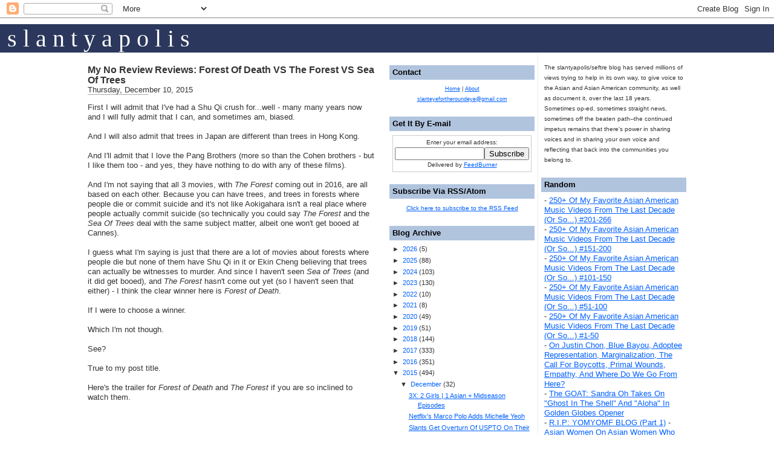

--- FILE ---
content_type: text/html; charset=UTF-8
request_url: http://www.slanteyefortheroundeye.com/2015/12/my-no-review-reviews-forest-of-death-vs.html
body_size: 18314
content:
<!DOCTYPE html>
<html dir='ltr' xmlns='http://www.w3.org/1999/xhtml' xmlns:b='http://www.google.com/2005/gml/b' xmlns:data='http://www.google.com/2005/gml/data' xmlns:expr='http://www.google.com/2005/gml/expr'>
<head>
<link href='https://www.blogger.com/static/v1/widgets/2944754296-widget_css_bundle.css' rel='stylesheet' type='text/css'/>
<meta content='9BC8858902' name='blogcatalog'/>
<meta content='text/html; charset=UTF-8' http-equiv='Content-Type'/>
<meta content='blogger' name='generator'/>
<link href='http://www.slanteyefortheroundeye.com/favicon.ico' rel='icon' type='image/x-icon'/>
<link href='http://www.slanteyefortheroundeye.com/2015/12/my-no-review-reviews-forest-of-death-vs.html' rel='canonical'/>
<link rel="alternate" type="application/atom+xml" title="slantyapolis/slant eye for the round eye - Atom" href="http://www.slanteyefortheroundeye.com/feeds/posts/default" />
<link rel="alternate" type="application/rss+xml" title="slantyapolis/slant eye for the round eye - RSS" href="http://www.slanteyefortheroundeye.com/feeds/posts/default?alt=rss" />
<link rel="service.post" type="application/atom+xml" title="slantyapolis/slant eye for the round eye - Atom" href="https://www.blogger.com/feeds/3920156453388587816/posts/default" />

<link rel="alternate" type="application/atom+xml" title="slantyapolis/slant eye for the round eye - Atom" href="http://www.slanteyefortheroundeye.com/feeds/6705667631821973748/comments/default" />
<!--Can't find substitution for tag [blog.ieCssRetrofitLinks]-->
<link href='https://i.ytimg.com/vi/_DlztdmnwCs/hqdefault.jpg' rel='image_src'/>
<meta content='http://www.slanteyefortheroundeye.com/2015/12/my-no-review-reviews-forest-of-death-vs.html' property='og:url'/>
<meta content='My No Review Reviews: Forest Of Death VS The Forest VS Sea Of Trees' property='og:title'/>
<meta content='First I will admit that I&#39;ve had a Shu Qi crush for...well - many many years now and I will fully admit that I can, and sometimes am, biased...' property='og:description'/>
<meta content='https://lh3.googleusercontent.com/blogger_img_proxy/AEn0k_s8FJynx6tvJ7W0setPXyr8km25EwInt2By0KG2E2kpCfzK0Px1JS1ZWoC1_sxgjbbPDphx6QgCXEHjOcWFMfH9ZYrVA1fFFx00jA4XTL_geeRBtw=w1200-h630-n-k-no-nu' property='og:image'/>
<title>slantyapolis/slant eye for the round eye: My No Review Reviews: Forest Of Death VS The Forest VS Sea Of Trees</title>
<style id='page-skin-1' type='text/css'><!--
/*
-----------------------------------------------
Blogger Template Style
Name:     Washed Denim
Designer: Darren Delaye
URL:      www.DarrenDelaye.com
Date:     11 Jul 2006
-----------------------------------------------
*/
/* Variable definitions
====================
<Variable name="bgColor" description="Page Background Color"
type="color" default="#ffffff">
<Variable name="textColor" description="Text Color"
type="color" default="#333333">
<Variable name="linkColor" description="Link Color"
type="color" default="#336699">
<Variable name="headerBgColor" description="Page Header Background Color"
type="color" default="#ffffff">
<Variable name="headerTextColor" description="Page Header Text Color"
type="color" default="#333333">
<Variable name="headerCornersColor" description="Page Header Corners Color"
type="color" default="#ffffff">
<Variable name="mainBgColor" description="Main Background Color"
type="color" default="#ffffff">
<Variable name="borderColor" description="Border Color"
type="color" default="#ffffff">
<Variable name="dateHeaderColor" description="Date Header Color"
type="color" default="#999999">
<Variable name="sidebarTitleBgColor" description="Sidebar Title Background Color"
type="color" default="#ffffff">
<Variable name="sidebarTitleTextColor" description="Sidebar Title Text Color"
type="color" default="#333333">
<Variable name="bodyFont" description="Text Font"
type="font" default="normal normal 100% Verdana, Arial, Sans-serif;">
<Variable name="headerFont" description="Page Header Font"
type="font" default="normal normal 210% Verdana, Arial, Sans-serif;">
*/
body {
background: #ffffff;
margin: 0;
padding: 0px;
font: x-small Verdana, Arial;
text-align: center;
color: #333333;
font-size/* */:/**/small;
font-size: /**/small;
}
/*
a:link {
color: #336699;
}
a:visited {
color: #336699;
}
*/
a { color: #0060ff; text-decoration: underline; }
a:hover { color: #df0000; text-decoration: underline; }
a img {
border-width: 0;
}
#outer-wrapper {
font: normal normal 100% Verdana, Arial, Sans-serif;;
}
/* Header
----------------------------------------------- */
#header-wrapper {
margin:0;
padding: 0;
background-color: #ffffff;
text-align: left;
}
#header {
width: 1000px;
margin: 0 auto;
background-color: #ffffff;
color: #333333;
padding: 0;
font: normal normal 210% Verdana, Arial, Sans-serif;;
}
h1.title {
padding-top: 38px;
/* margin: 0 14px .1em; */
line-height: 1.2em;
font-size: 100%;
}
h1.title a {
color: #333333;
text-decoration: none;
}
#header .description {
display: block;
margin: 0 14px;
padding: 0 0 40px;
line-height: 1.4em;
font-size: 50%;
}
/* Content
----------------------------------------------- */
.clear {
clear: both;
}
#content-wrapper {
width: 1000px;
margin: 0 auto;
padding: 0 0 15px;
text-align: left;
background-color: #ffffff;
border: 1px solid #ffffff;
border-top: 0;
}
#main-wrapper {
margin-top: 1.5em;
margin-left: 5px;
width: 475px;
float: left;
background-color: #ffffff;
display: inline;       /* fix for doubling margin in IE */
word-wrap: break-word; /* fix for long text breaking sidebar float in IE */
overflow: hidden;      /* fix for long non-text content breaking IE sidebar float */
}
#sidebar-wrapper {
margin-right: 5px;
width: 240px;
float: right;
background-color: #ffffff;
display: inline;       /* fix for doubling margin in IE */
word-wrap: break-word; /* fix for long text breaking sidebar float in IE */
overflow: hidden;      /* fix for long non-text content breaking IE sidebar float */
}
/* Headings
----------------------------------------------- */
h2, h3 {
margin: 0;
}
/* Posts
----------------------------------------------- */
.date-header {
/* margin: 1.5em 0 0;
font-weight: normal;
*/
color: #999999;
font-size: 100%;
}
.post {
margin: 0 0 1.5em;
padding-bottom: 1.5em;
}
.post-title {
margin: 0;
padding: 0;
font-size: 125%;
font-weight: bold;
line-height: 1.1em;
}
.post-title a, .post-title a:visited, .post-title strong {
text-decoration: none;
color: #333333;
font-weight: bold;
}
.post div {
margin: 0 0 .75em;
line-height: 1.3em;
}
p.post-footer {
margin: -.25em 0 0;
color: #ffffff;
font-size: 85%;
}
.post-footer .span {
margin-right: .3em;
}
.comment-link {
margin-left: .3em;
}
.post img {
padding:4px;
border:1px solid navy;
}
.post blockquote {
font-style: font-family: Georgia, "Times New Roman", Times, serif; color: #555; padding: 0 0 0 10px; border-left: 1px solid #aaa;
/* margin: 1em 20px; */
}
.post blockquote p {
margin: .75em 0;
}
/* Comments
----------------------------------------------- */
#comments h4 {
margin: 1em 0;
color: #999999;
}
#comments h4 strong {
font-size: 110%;
}
#comments-block {
margin: 1em 0 1.5em;
line-height: 1.3em;
}
#comments-block dt {
margin: .5em 0;
}
#comments-block dd {
margin: .25em 0 0;
}
#comments-block dd.comment-footer {
margin: -.25em 0 2em;
line-height: 1.4em;
font-size: 78%;
}
#comments-block dd p {
margin: 0 0 .75em;
}
.deleted-comment {
font-style:italic;
color:gray;
}
.feed-links {
clear: both;
line-height: 2.5em;
}
#blog-pager-newer-link {
float: left;
}
#blog-pager-older-link {
float: right;
}
#blog-pager {
text-align: center;
}
/* Sidebar Content
----------------------------------------------- */
.sidebar h2 {
margin: 1.6em 0 .5em;
padding: 4px 5px;
background-color: lightsteelblue;// #ffffff;
font-size: 100%;
color: #000000;//#333333;
}
.sidebar ul {
margin: 0;
padding: 0;
list-style: none;
}
.sidebar li {
margin: 0;
padding: 0 0 0 0;
text-indent: -15px;
line-height: 1.5em;
font-size:8pt;
list-style:square;
}
.sidebar {
color: #333333;
line-height:1.3em;
}
.sidebar .widget {
margin-bottom: 1em;
}
.sidebar .widget-content {
margin: 0 5px;
}
.sidebar .widget-contentimages {
margin: 0px 0px;
}
/* Profile
----------------------------------------------- */
.profile-img {
float: left;
margin: 0 5px 5px 0;
padding: 4px;
border: 1px solid #ffffff;
}
.profile-data {
margin:0;
text-transform:uppercase;
letter-spacing:.1em;
font-weight: bold;
line-height: 1.6em;
font-size: 78%;
}
.profile-datablock {
margin:.5em 0 .5em;
}
.profile-textblock {
margin: 0.5em 0;
line-height: 1.6em;
}
/* Footer
----------------------------------------------- */
#footer {
clear: both;
text-align: center;
color: #333333;
}
#footer .widget {
margin:.5em;
padding-top: 20px;
font-size: 85%;
line-height: 1.5em;
text-align: left;
}
/* Slant Eye Specific
----------------------------------------------- */
.slantyheaderwrapper
{
width:100%;
background-color:#2B375C;
margin:0px 0px 0px 0px;
padding:0px 0px 0px 0px;
text-align:left;
vertical-align: bottom;
}
a.slantysiteheader
{
font-family:Rockwell Extra Bold, Impact, Times, serif;
font-size:30pt;
text-decoration:none;
color:white;
vertical-align: middle;
padding:2px 2px 2px 2px;
}
.slantycaption
{
margin-top:10px;
width:100%;
font-family:Rockwell Extra Bold, Impact, Times, serif;
font-size:11pt;
text-decoration:none;
color:black;
vertical-align: bottom;
text-align:right;
}

--></style>
<link href='https://www.blogger.com/dyn-css/authorization.css?targetBlogID=3920156453388587816&amp;zx=9c1db4ae-446c-4811-9ce0-29d44fad3b4e' media='none' onload='if(media!=&#39;all&#39;)media=&#39;all&#39;' rel='stylesheet'/><noscript><link href='https://www.blogger.com/dyn-css/authorization.css?targetBlogID=3920156453388587816&amp;zx=9c1db4ae-446c-4811-9ce0-29d44fad3b4e' rel='stylesheet'/></noscript>
<meta name='google-adsense-platform-account' content='ca-host-pub-1556223355139109'/>
<meta name='google-adsense-platform-domain' content='blogspot.com'/>

</head>
<body>
<div class='navbar section' id='navbar'><div class='widget Navbar' data-version='1' id='Navbar1'><script type="text/javascript">
    function setAttributeOnload(object, attribute, val) {
      if(window.addEventListener) {
        window.addEventListener('load',
          function(){ object[attribute] = val; }, false);
      } else {
        window.attachEvent('onload', function(){ object[attribute] = val; });
      }
    }
  </script>
<div id="navbar-iframe-container"></div>
<script type="text/javascript" src="https://apis.google.com/js/platform.js"></script>
<script type="text/javascript">
      gapi.load("gapi.iframes:gapi.iframes.style.bubble", function() {
        if (gapi.iframes && gapi.iframes.getContext) {
          gapi.iframes.getContext().openChild({
              url: 'https://www.blogger.com/navbar/3920156453388587816?po\x3d6705667631821973748\x26origin\x3dhttp://www.slanteyefortheroundeye.com',
              where: document.getElementById("navbar-iframe-container"),
              id: "navbar-iframe"
          });
        }
      });
    </script><script type="text/javascript">
(function() {
var script = document.createElement('script');
script.type = 'text/javascript';
script.src = '//pagead2.googlesyndication.com/pagead/js/google_top_exp.js';
var head = document.getElementsByTagName('head')[0];
if (head) {
head.appendChild(script);
}})();
</script>
</div></div>
<div id='outer-wrapper'><div id='wrap2'>
<!-- skip links for text browsers -->
<span id='skiplinks' style='display:none;'>
<a href='#main'>skip to main </a> |
      <a href='#sidebar'>skip to sidebar</a>
</span>
<div id='header-wrapper'>
<div align='center'>
<div class='slantycaption'></div>
<div class='slantyheaderwrapper'>
<a class='slantysiteheader' href='http://www.slanteyefortheroundeye.com' style='margin-left:10px;'>s  l  a  n  t  y  a  p  o  l  i  s</a>
</div>
</div>
<!-- <div align='center'><a href='/' style='text-decoration:none;'><h1><font color='black'>Slant Eye For The Round Eye</font></h1></a> <div style='border-top: 1px solid #aaa;width:770px;margin:0 0 0 0;'/> <img alt='' border='0' id='BLOGGER_PHOTO_ID_5139280294662770274' src='https://blogger.googleusercontent.com/img/b/R29vZ2xl/AVvXsEjL-gWpsjTqivYOdQ_pwGXCDlW14I8eeAsSM93U7pPwgJbb1u8nybIpsBXfG7zjLlIZ-JxWjkYY1Ohf0wcdg5XqYzNn7SdCp8ivw3PlaIqLFIluyMqpCcrhSQ5e99THwsGCygJfeG6Nurpb/s1600-r/sefhead.jpg'/> </div> -->
</div>
<div id='content-wrapper'>
<div id='crosscol-wrapper' style='text-align:center'>
<div class='crosscol no-items section' id='crosscol'></div>
</div>
<div id='main-wrapper'>
<div class='main section' id='main'><div class='widget Blog' data-version='1' id='Blog1'>
<div class='blog-posts hfeed'>
<!--Can't find substitution for tag [adStart]-->
<div class='post hentry uncustomized-post-template'>
<a name='6705667631821973748'></a>
<h3 class='post-title entry-title'>
<a href='http://www.slanteyefortheroundeye.com/2015/12/my-no-review-reviews-forest-of-death-vs.html'>My No Review Reviews: Forest Of Death VS The Forest VS Sea Of Trees</a>
</h3>
Thursday, December 10, 2015
<div style='border-bottom: 1px solid #aaa;width:100px;margin:0 0 0 0;'></div>
<div class='post-header-line-1'></div>
<div class='post-body entry-content'>
<p>First I will admit that I've had a Shu Qi crush for...well - many many years now and I will fully admit that I can, and sometimes am, biased.<br />
<br />
And I will also admit that trees in Japan are different than trees in Hong Kong.<br />
<br />
And I'll admit that I love the Pang Brothers (more so than the Cohen brothers - but I like them too - and yes, they have nothing to do with any of these films).<br />
<br />
And I'm not saying that all 3 movies, with <i>The Forest</i> coming out in 2016, are all based on each other. Because you can have trees, and trees in forests where people die or commit suicide and it's not like Aokigahara isn't a real place where people actually commit suicide (so technically you could say <i>The Forest</i> and the <i>Sea Of Trees</i> deal with the same subject matter, albeit one won't get booed at Cannes).<br />
<br />
I guess what I'm saying is just that there are a lot of movies about forests where people die but none of them have Shu Qi in it or Ekin Cheng believing that trees can actually be witnesses to murder. And since I haven't seen <i>Sea of Trees</i> (and it did get booed), and <i>The Forest</i> hasn't come out yet (so I haven't seen that either) - I think the clear winner here is <i>Forest of Death</i>. <br />
<br />
If I were to choose a winner.<br />
<br />
Which I'm not though.<br />
<br />
See?<br />
<br />
True to my post title.<br />
<br />
Here's the trailer for <i>Forest of Death</i> and <i>The Forest</i> if you are so inclined to watch them.<br />
<br />
<iframe width="460" height="345" src="https://www.youtube.com/embed/_DlztdmnwCs?rel=0" frameborder="0" allowfullscreen></iframe><br />
<br />
<iframe width="460" height="259" src="https://www.youtube.com/embed/RO4jW0gbYCY?rel=0" frameborder="0" allowfullscreen></iframe></p>
<div style='clear: both;'></div>
</div>
<div style='border-bottom: 1px solid #aaa;width:100px;margin:0 0 0 0;'></div>
<div class='post-footer' style='font-size:7pt;'>
<p class='post-footer-line post-footer-line-1'>
<span class='post-comment-link'>
</span>
<span class='post-backlinks post-comment-link'>
</span>
<span class='post-icons'>
</span>
</p>
<span class='post-labels'>
<a href='https://www.blogger.com/email-post/3920156453388587816/6705667631821973748' title='Email Post'><span class='email-post-icon'></span></a>
</span>
<p class='post-footer-line post-footer-line-3'></p>
</div>
</div>
<div class='comments' id='comments'>
<a name='comments'></a>
<div id='backlinks-container'>
<div id='Blog1_backlinks-container'>
</div>
</div>
</div>
<!--Can't find substitution for tag [adEnd]-->
</div>
<div class='blog-pager' id='blog-pager'>
<span id='blog-pager-newer-link'>
<a class='blog-pager-newer-link' href='http://www.slanteyefortheroundeye.com/2015/12/some-apa-asian-goodness-in-youtube.html' id='Blog1_blog-pager-newer-link' title='Newer Post'>Newer Post</a>
</span>
<span id='blog-pager-older-link'>
<a class='blog-pager-older-link' href='http://www.slanteyefortheroundeye.com/2015/12/donate-to-visual-communications-and.html' id='Blog1_blog-pager-older-link' title='Older Post'>Older Post</a>
</span>
<a class='home-link' href='http://www.slanteyefortheroundeye.com/'>Home</a>
</div>
<div class='clear'></div>
<div class='post-feeds'>
</div>
</div></div>
</div>
<div id='sidebar-wrapper' style='border-left:1px solid #eee; padding-left:5px;'>
<div class='sidebar section' id='sidebar2'><div class='widget HTML' data-version='1' id='HTML14'>
<div class='widget-content'>
<br/>
<span style="font-size:80%;">The slantyapolis/seftre blog has served millions of views trying to help in its own way, to give voice to the Asian and Asian American community, as well as document it, over the last 18 years. Sometimes op-ed, sometimes straight news, sometimes off the beaten path--the continued impetus remains that there's power in sharing voices and in sharing your own voice and reflecting that back into the communities you belong to.</span>
</div>
<div class='clear'></div>
</div>
<div class='widget HTML' data-version='1' id='HTML1'>
<h2 class='title'>Random</h2>
<div class='widget-content'>
<div>
- <a href="http://www.slanteyefortheroundeye.com/2020/01/250-of-my-favorite-asian-american-music_0.html">250+ Of My Favorite Asian American Music Videos From The Last Decade (Or So...) #201-266</a>
<br/>
- <a href="http://www.slanteyefortheroundeye.com/2020/01/250-of-my-favorite-asian-american-music_32.html">250+ Of My Favorite Asian American Music Videos From The Last Decade (Or So...) #151-200</a>
<br/>
- <a href="http://www.slanteyefortheroundeye.com/2020/01/250-of-my-favorite-asian-american-music_40.html">250+ Of My Favorite Asian American Music Videos From The Last Decade (Or So...) #101-150</a>
<br/>
- <a href="http://www.slanteyefortheroundeye.com/2020/01/250-of-my-favorite-asian-american-music_2.html">250+ Of My Favorite Asian American Music Videos From The Last Decade (Or So...) #51-100</a>
<br/>
- <a href="http://www.slanteyefortheroundeye.com/2020/01/250-of-my-favorite-asian-american-music.html">250+ Of My Favorite Asian American Music Videos From The Last Decade (Or So...) #1-50</a>
<br/>
- <a href="http://www.slanteyefortheroundeye.com/2021/09/on-justin-chon-blue-bayou-adoptee.html">On Justin Chon, Blue Bayou, Adoptee Representation, Marginalization, The Call For Boycotts, Primal Wounds, Empathy, And Where Do We Go From Here?</a>
<br/>
- <a href="http://www.slanteyefortheroundeye.com/2019/01/the-goat-sandra-oh-takes-on-ghost-in.html">The GOAT: Sandra Oh Takes On "Ghost In The Shell" And "Aloha" In Golden Globes Opener</a>
<br/>
- <a href="http://www.slanteyefortheroundeye.com/2019/01/rip-yomyomf-blog-part-1.html">R.I.P: YOMYOMF BLOG (Part 1)</a>
- <a href="http://www.slanteyefortheroundeye.com/2019/02/asian-women-on-asian-women-who-color.html">Asian Women On Asian Women Who Color Their Hair Blond...</a>
<br/>
- <a href="http://www.slanteyefortheroundeye.com/2019/12/rip-big-wowo-thanks-for-memories.html">R.I.P big WOWO. Thanks For The Memories</a>
<br/>
- <a href="http://www.slanteyefortheroundeye.com/2019/01/its-that-time-100-azns-list-of-2018.html">It's That Time: The 100 AZNS List Of 2018!</a>
<br/>
- <a href="http://www.slanteyefortheroundeye.com/2017/12/100-azns-of-2017-celebrating-asian.html">100 AZNS Of 2017, Celebrating Asian America, And A Humble Thank You</a>
<br/>
- <a href="http://www.slanteyefortheroundeye.com/2017/05/250posts24hrsaapi-1-apia-goodness.html">250 Posts/24 Hours For AAPI Month 2017 (well almost...)</a>
<br/>
- <a href="http://www.slanteyefortheroundeye.com/2016/05/in-retrospect-some-posts-from-minority.html">In Retrospect: Some Posts From The Minority Militant Archives</a>
<br/>
- <a href="http://www.slanteyefortheroundeye.com/2015/05/100postsin24hrsforaapiheritagemonth-1.html">100 Posts In 24Hrs For AAPI Heritage Month</a>
<br/>

- <a href="http://www.slanteyefortheroundeye.com/2015/03/kimmy-is-not-viet-penis-tina-fey-doesnt.html">Kimmy Is Not Viet Penis & Tina Fey Doesn't Do Anything For Us In Unbreakable Kimmy Shit (That's Schmidt in Vietnamese Btw)</a><br/>

- <a href="http://www.slanteyefortheroundeye.com/2015/02/wth-backstrom-ep-called-ancient-chinese.html">WTH: Backstrom Ep. Called "Ancient, Chinese, Secret" Has Laundry, Prostitutes, Gambling, Chinatown, And More (?)</a><br/>

- <a href="http://www.slanteyefortheroundeye.com/2014/09/a-quick-letter-to-white-guy-who-tried.html">A Quick Letter To The White Guy Who Tried To Get Away With Stealing My Cart At Menards</a><br/>

- <a href="http://www.slanteyefortheroundeye.com/2014/05/an-open-letter-to-white-lady-who-i.html">An Open Letter To The White Lady Who I Picked Up A Birthday Cake From</a><br/>

- <a href="http://www.slanteyefortheroundeye.com/2014/04/neiborhood-watch-are-those-maids-devious.html">Neighborhood Watch: Are Those Maids Devious?</a><br/>

- <a href="http://www.slanteyefortheroundeye.com/2014/04/clippers-sterling-im-hoping-for-walkout.html">Clippers + Sterling + I'm hoping For A Walkout Or A Championship (Or A Pay Per View Castration)</a><br/>

- <a href="http://www.slanteyefortheroundeye.com/2014/04/reporter-jonathan-choe-doesnt-take-shit.html">Reporter Jonathan Choe Doesn't Take Shit From Drunk Ass U of M College Kids And Calls Them The Idiots That They Are</a><br/>

- <a href="http://www.slanteyefortheroundeye.com/2014/04/112-active-asian-american-blogs-for-2014.html">112 Active Asian American Blogs For 2014</a><br/>
- <a href="http://www.slanteyefortheroundeye.com/2012/03/apparently-hunger-games-sucks-because.html">Apparently "The Hunger Games" Sucks Because Some Of The Characters Are Black?</a><br/>
- <a href="http://www.slanteyefortheroundeye.com/2011/05/cops-beat-down-asian-americans-as-old.html">Cops Beat Down Asian Americans As Old As Your Grandma. With Mace.</a><br/>
- <a href="http://www.slanteyefortheroundeye.com/2011/04/cbss-mike-and-molly-ching-chong-and.html">CBS's Mike And Molly Ching Chong (And Some Laundry Jokes)</a><br/>

- <a href="http://www.slanteyefortheroundeye.com/2011/04/if-today-show-doesnt-have-ann-curry.html">If The Today Show Doesn't Have Ann Curry Replace Meredith Vieira That's Just MF Crazy (And Possibly Racist)</a><br/>
- <a href="http://www.slanteyefortheroundeye.com/2009/03/pacific-ties-aapi-blogosphere-and-all.html">Pacific Ties, AAPI Blogosphere, And All You Ever Wanted To Know About Your Slanty?</a><br />
- <a href="http://www.slanteyefortheroundeye.com/2010/01/open-letter-to-my-asian-american-penis.html">An Open Letter To My Asian American Penis</a><br/>
- <a href="http://www.slanteyefortheroundeye.com/2009/12/i-think-i-hate-you-leland-cheung.html">I Think I Hate You Leland Chung</a><br />
- <a href="http://www.slanteyefortheroundeye.com/2009/06/and-on-vietnamse-coffee-shops-and-women.html">And On Vietnamese Coffee Shops And The Women That Work There</a><br />
- <a href="http://www.slanteyefortheroundeye.com/2007/12/looking-for-harlemm-lee.html">Looking for Harlemm Lee</a><br />
- <a href="http://www.slanteyefortheroundeye.com/2009/01/on-presidential-inauguration.html">On The Presidential Inauguration</a><br />
- <a href="http://www.slanteyefortheroundeye.com/2009/11/on-use-of-word-round-eye.html">On The Use Of The Word Round Eye</a><br />
- <a href="http://www.slanteyefortheroundeye.com/2009/02/and-miley-cyrus-goes-chink-eye.html">And Miley Cyrus Goes Chink Eye</a><br />
- <a href="http://www.slanteyefortheroundeye.com/2008/10/getting-your-youtube-groove-on-filipino.html">Getting Your YouTube Groove On - Filipino American Style </a><br />
- <a href="http://www.slanteyefortheroundeye.com/2007/10/lynne-cheney-being-colorblind-and-funny.html">Lynne Cheney, being colorblind, and funny but wrong</a>
<br />- <a href="http://www.slanteyefortheroundeye.com/2007/10/why-bai-ling-is-film-cool-and-rest-of.html">Why Bai Ling is Film Cool and the rest of us are just her minions</a>
<br />- <a href="http://www.slanteyefortheroundeye.com/2008/07/72-hour-film-shootout-followup-better.html">72 Hour Film Shootout Follow Up: Better Late Than Never</a>
<br />- <a href="http://www.slanteyefortheroundeye.com/2008/09/youtube-racism-and-thinking-out-loud_16.html">YouTube, Racism, And Thinking Out Loud</a>
<br />- <a href="http://www.slanteyefortheroundeye.com/2008/09/open-letter-to-georgia-republican-rep.html">An Open Letter To Georgia Republican Rep. Lynn Westmoreland Who Called Obama Uppity</a>
<br />- <a href="http://www.slanteyefortheroundeye.com/2008/09/project-runway-5-oriental-ching-chong.html">Project Runway 5 "Oriental Ching Chong": Part Deux</a>
<br />- <a href="http://www.slanteyefortheroundeye.com/2008/08/mccain-obama-and-dollar-bills-are-you.html">McCain, Obama, And Dollar Bills: Are You Serious?</a>
<br />- <a href="http://www.slanteyefortheroundeye.com/2008/07/because-face-isnt-just-face-dont.html">Because A Face Isn't Just A Face: Don't Believe The Hype</a>
<br />- <a href="http://www.slanteyefortheroundeye.com/2008/07/heath-hyche-last-yellow-face-comic.html">Heath Hyche: Last Yellow Face Comic Standing</a>
<br />- <a href="http://www.slanteyefortheroundeye.com/2008/06/letter-to-white-people-whos-cars.html">A Letter To White People Who's Cars Break Down</a>
<br />- <a href="http://www.slanteyefortheroundeye.com/2008/06/at-movies-real-asian-versus-fake-asian.html">At The Movies: Real Asian Versus Fake Asian</a>
<br />- <a href="http://www.slanteyefortheroundeye.com/2008/06/12-man-charlie-sheen-goes-on-racist.html">1/2 A Man: Charlie Sheen Goes On A Racist Rant</a>
<br />- <a href="http://www.slanteyefortheroundeye.com/2008/06/cracked-up-amy-winehouse-gets-racist.html">Cracked Up Amy Winehouse Gets Racist</a>
<br />- <a href="http://www.slanteyefortheroundeye.com/2008/06/geraldine-race-card-and-clueless-white.html">Geraldine, The Race Card, and Clueless White People</a>
<br />- <a href="http://www.slanteyefortheroundeye.com/2008/04/lebron-king-kong-and-eva-longorias-used.html">Lebron, King Kong, and Eva Longoria's used panties</a>
<br />- <a href="http://www.slanteyefortheroundeye.com/2008/03/more-racist-things-geraldine-ferraro.html">More racist things Geraldine Ferraro wants to say</a>
<br />- <a href="http://www.slanteyefortheroundeye.com/2008/01/benjamin-ryan-tillman-why-is-there-even.html">Benjamin Ryan Tillman: Why is there even any question about what to do with his statue?</a>
<br />- <a href="http://www.slanteyefortheroundeye.com/2008/01/journal-of-ama-you-arent-white-and-in.html">Journal of the AMA: You aren't white and in the ER? You must be a drug addict so forget about treatment</a>
<br />- <a href="http://www.slanteyefortheroundeye.com/2007/12/joe-vento-you-give-cheesesteaks-bad.html">Joe Vento: You give cheesesteaks a bad name</a>
<br />- <a href="http://www.slanteyefortheroundeye.com/2007/11/thats-pile-duane-chapman-apologizes.html">That's a pile: Duane Chapman apologizes, still offends</a>
<br />- <a href="http://www.slanteyefortheroundeye.com/2007/10/race-are-we-so-different-project-of.html">RACE - Are We So Different: A Project of the American Anthropological Association</a>
<br />- <a href="http://www.slanteyefortheroundeye.com/2007/10/more-hanging-nooses-dont-go-unnoticed.html">More hanging nooses don&#8217;t go unnoticed, don&#8217;t yell fire in a theater, and Richard Thompson Ford must be the cousin of Michelle Malkin</a>
<br />- <a href="http://www.slanteyefortheroundeye.com/2007/09/racism-connecticut-ccsu-and-hartford.html">Racism, Connecticut, CCSU, and The Hartford Advocate</a><br />
- <a href="http://www.slanteyefortheroundeye.com/2007/09/response-to-hate-crimes-against-white.html">A response to Hate Crimes against white people, subtle bias, and statistics</a>
<br />- <a href="http://www.slanteyefortheroundeye.com/2007/08/white-man-claims-150000-in-racism.html">White Man Claims $150,000 in racism lawsuit: Powershift?</a>
<br />- <a href="http://www.slanteyefortheroundeye.com/2007/08/target-corporation-bullseye-on-black.html">The Target Corporation: A bullseye on black employees</a>
<br />- <a href="http://www.slanteyefortheroundeye.com/2007/08/intel-apologizes-for-slave-recruiting.html">Intel apologizes for Slave Recruiting Ad&#8230;I mean racist product Ad&#8230;I mean, I&#8217;ll stick with AMD processors...</a>
<br />- <a href="http://www.slanteyefortheroundeye.com/2007/07/be-like-nike-nike-racism-lawsuit.html">Be like Nike: Nike Racism Lawsuit Settled for $7.6M, but did the slavemasters get off too easy?</a>
<br />- <a href="http://www.slanteyefortheroundeye.com/2007/07/kate-winslet-and-clive-owens-little.html">Kate Winslet and Clive Owens: A little racist?</a>
<br />- <a href="http://www.slanteyefortheroundeye.com/2007/07/if-youre-gay-and-asian-you-get-beaten.html">If you&#8217;re Gay and Asian you get beaten to death</a>
<br />- <a href="http://www.slanteyefortheroundeye.com/2007/07/ill-just-get-to-point-movie-live-free.html">Live Free Or Die Hard You Ass</a>
<br />- <a href="http://www.slanteyefortheroundeye.com/2007/11/people-magazines-sexiest-asian-men-8.html">People magazine's Sexiest Asian Men: 7 out of 137?</a>
<br />- <a href="http://www.slanteyefortheroundeye.com/2008/05/sex-city-and-whos-that-adopted-asian.html">Sex, The City, And Who's That Adopted Asian Kid?</a>
<br />- <a href="http://www.slanteyefortheroundeye.com/2007/06/isaiah-washington-says-firing-off-greys.html">Isaiah Washington says firing off Grey&#8217;s Anatomy due to racism - does he have a point?</a>
<br />- <a href="http://www.slanteyefortheroundeye.com/2008/08/because-breakfast-at-tiffanys-just-cant.html">Because Breakfast at Tiffany's Just Can't Seem To Die</a>
<br />- <a href="http://www.slanteyefortheroundeye.com/2008/08/random-conversation-with-myself-on-2008.html">A Random Conversation With Myself On The 2008 Beijing Olympics</a>
<br />- <a href="http://www.slanteyefortheroundeye.com/2008/06/thanks-to-tcm-and-jlc-for-making-me.html">Thanks to TCM and the JLC for making me weep</a><br />
- <a href="http://www.slanteyefortheroundeye.com/2008/08/quick-letter-to-pau-gasol.html">A Quick Letter To Pau Gasol</a>
<br />- <a href="http://www.slanteyefortheroundeye.com/2008/06/note-to-music-companies.html">Note To Music Companies</a>
<br />- <a href="http://www.slanteyefortheroundeye.com/2008/05/reading-is-fundamental-southeast-asian.html">Reading is Fundamental: Southeast Asian Refugees and Immigrants in the Mill City</a>
<br />- <a href="http://www.slanteyefortheroundeye.com/2008/05/asian-excellence-awards-2008-recap.html">Asian Excellence Awards 2008 Recap</a>
<br />- <a href="http://www.slanteyefortheroundeye.com/2007/12/love-and-films-asian-style.html">Love and Films: Asian Style</a>
<br />- <a href="http://www.slanteyefortheroundeye.com/2007/11/15-asian-american-theater-companies.html">15 Asian American Theater Companies, Touring Troupes, and Ensembles</a><br />
- <a href="http://www.slanteyefortheroundeye.com/2008/09/senator-leland-yee-lpga-english-only.html">Senator Leland Yee, The LPGA, English Only, And Rounding Up Those Koreans</a><br />
- <a href="http://www.slanteyefortheroundeye.com/2007/08/open-letter-to-yul-kwon.html">An open letter to Yul Kwon</a><br />
</div>
</div>
</div><div class='widget HTML' data-version='1' id='HTML11'>
<h2 class='title'>2010 In Review</h2>
<div class='widget-content'>
<font size="1"><a href="http://www.slanteyefortheroundeye.com/2011/01/501-things-from-2010.html">501 Things From 2010</a></font>
</div>
<div class='clear'></div>
</div><div class='widget HTML' data-version='1' id='HTML17'>
<h2 class='title'>2009 In Review</h2>
<div class='widget-content'>
<font size="1">
<ul>
- <a href="http://www.slanteyefortheroundeye.com/2009/12/most-anthemic-hook-of-year.html">Most Anthemic Hook Of The Year</a><br />
- <a href="http://www.slanteyefortheroundeye.com/2009/12/best-acoustic-rock-folk-vibe-from.html">Best Acoustic Rock Folk Vibe From A Musician With The Last Name Nguyen</a><br />
- <a href="http://www.slanteyefortheroundeye.com/2009/12/worst-jay-z-song-and-video-of-year.html">Worst Jay-Z Song And Video Of The Year</a><br />
- <a href="http://www.slanteyefortheroundeye.com/2009/12/most-wanted-blogger-in-vietnam.html">Most Wanted Blogger In Vietnam</a><br />
- <a href="http://www.slanteyefortheroundeye.com/2009/12/best-progressive-campaign-of-year.html">Best Progressive Campaign Of The Year</a><br />
- <a href="http://www.slanteyefortheroundeye.com/2009/12/best-site-to-get-your-korean-drama-on.html">Best Site To Get Your Korean Drama On While Fantasizing About Otani Ryohei And Lee Soo Kyun</a><br />
- <a href="http://www.slanteyefortheroundeye.com/2009/12/post-i-couldnt-believe-i-agreed-with-at.html">The Post I Couldn't Believe I Agreed With (At Least In Part) From The Worst Asian American On The Face Of The Earth</a><br />
- <a href="http://www.slanteyefortheroundeye.com/2009/12/best-new-japanese-rock-band-who-kicks.html">Best New Japanese Rock Band Who Kicked Serious Ass And Also Happened To Sing In A Language You Might Know </a><br />
- <a href="http://www.slanteyefortheroundeye.com/2009/12/bestest-coolest-hottest-cutest-perkiest.html">Bestest, Coolest, Hottest, Cutest, Perkiest, Winningest, Yummiest, Most Watchable API Reality TV Contestants I Loved (Insert More Superlatives Here)</a><br />
- <a href="http://www.slanteyefortheroundeye.com/2010/01/letter-ive-been-wanting-to-write-to-api.html">The Letter I've Been Wanting To Write To The API Blogosphere All Year Long</a><br />
- <a href="http://www.slanteyefortheroundeye.com/2010/01/best-and-worst-asian-vlogger.html">Best (And Worst) Asian Vlogger</a><br />
- <a href="http://www.slanteyefortheroundeye.com/2010/01/best-youtube-cover-of-year.html">Best YouTube Cover Of The Year</a><br />
- <a href="http://www.slanteyefortheroundeye.com/2010/01/best-abs-on-billboard-who-also-showed.html">Best Abs On Billboard Who Also Showed Just How Hot Asian On Asian Images Really Can Be</a><br />
- <a href="http://www.slanteyefortheroundeye.com/2010/01/best-game-changing-vampire-movie-of.html">Best Game Changing Vampire Movie Of The Year Which Also Had The Most Bizarre Threesome</a><br />
- <a href="http://www.slanteyefortheroundeye.com/2010/01/hottest-asian-american-male-to-get.html">Hottest Asian American Male Who Makes People Spontaneously Soil Themselves To Get Booted Off A Network Television Show</a><br />
- <a href="http://www.slanteyefortheroundeye.com/2010/01/year-in-music-videos-by-asian-american.html">The Year In Music Videos By Asian American Artists</a><br />
- <a href="http://www.slanteyefortheroundeye.com/2010/02/best-r-from-dirty-midwest.html">Best R&B From The Dirty Midwest</a><br />
</ul></font>
</div>
</div><div class='widget HTML' data-version='1' id='HTML2'>
<h2 class='title'>2008 Year In Review</h2>
<div class='widget-content'>
<font size="1">If you're looking for the 2008 In Review Posts, the link list has been moved out, but you can still get to them all by following <a href="http://www.slanteyefortheroundeye.com/search/label/2008%20In%20Review">this link</a> which pulls them up by label (they'll be in reverse so go to the oldest post to read them in order).</font>
</div>
<div class='clear'></div>
</div><div class='widget HTML' data-version='1' id='HTML13'>
<h2 class='title'>2007 In Review Posts</h2>
<div class='widget-content'>
<font size="1">If you're looking for the 2007 In Review Posts, the link list has been moved out, but you can still get to them all by following <a href="http://www.slanteyefortheroundeye.com/search/label/2007%20In%20Review">this link</a> which pulls them up by label (they'll be in reverse so go to the oldest post to read them in order).</font>
</div>
</div></div>
</div>
<div id='sidebar-wrapper'>
<div class='sidebar section' id='sidebar'><div class='widget HTML' data-version='1' id='HTML4'>
<h2 class='title'>Contact</h2>
<div class='widget-content'>
<div align="center">
<span style="font-size:68%;">
<a href="/">Home</a> | <a href="http://www.slanteyefortheroundeye.com/p/about.html">About<br/>
slanteyefortheroundeye@gmail.com</a></span></div>
</div>
</div><div class='widget HTML' data-version='1' id='HTML6'>
<h2 class='title'>Get It By E-mail</h2>
<div class='widget-content'>
<font size="1">
<form action="http://www.feedburner.com/fb/a/emailverify" style="border:1px solid #ccc;padding:3px;text-align:center;" target="popupwindow" method="post" onsubmit="window.open('http://www.feedburner.com/fb/a/emailverifySubmit?feedId=1232506', 'popupwindow', 'scrollbars=yes,width=550,height=520');return true">Enter your email address:<br/><input style="width:140px" name="email" type="text"/><input value="http://feeds.feedburner.com/~e?ffid=1232506" name="url" type="hidden"/><input value="Slant Eye For The Round Eye" name="title" type="hidden"/><input value="en_US" name="loc" type="hidden"/><input value="Subscribe" type="submit"/><br/>Delivered by <a href="http://www.feedburner.com" target="_blank">FeedBurner</a></form></font>
</div>
</div><div class='widget HTML' data-version='1' id='HTML5'>
<h2 class='title'>Subscribe Via RSS/Atom</h2>
<div class='widget-content'>
<div align="center">
<a href="http://feeds.feedburner.com/SlantEyeForTheRoundEye" rel="alternate" title="Subscribe to my feed"><img alt="" src="http://www.feedburner.com/fb/images/pub/feed-icon32x32.png" align="right"/></a><a href="http://feeds.feedburner.com/SlantEyeForTheRoundEye" rel="alternate" title="Subscribe to my feed"><font size="1">Click here to subscribe to the RSS Feed</font></a>
</div>
</div>
</div><div class='widget BlogArchive' data-version='1' id='BlogArchive1'>
<h2>Blog Archive</h2>
<div class='widget-content'>
<div id='ArchiveList'>
<div id='BlogArchive1_ArchiveList'>
<ul>
<li class='archivedate collapsed'>
<a class='toggle' href='javascript:void(0)'>
<span class='zippy'>

        &#9658;&#160;
      
</span>
</a>
<a class='post-count-link' href='http://www.slanteyefortheroundeye.com/2026/'>2026</a>
            (<span class='post-count'>5</span>)
          
<ul>
<li class='archivedate collapsed'>
<a class='toggle' href='javascript:void(0)'>
<span class='zippy'>

        &#9658;&#160;
      
</span>
</a>
<a class='post-count-link' href='http://www.slanteyefortheroundeye.com/2026/01/'>January</a>
            (<span class='post-count'>5</span>)
          
</li>
</ul>
</li>
</ul>
<ul>
<li class='archivedate collapsed'>
<a class='toggle' href='javascript:void(0)'>
<span class='zippy'>

        &#9658;&#160;
      
</span>
</a>
<a class='post-count-link' href='http://www.slanteyefortheroundeye.com/2025/'>2025</a>
            (<span class='post-count'>88</span>)
          
<ul>
<li class='archivedate collapsed'>
<a class='toggle' href='javascript:void(0)'>
<span class='zippy'>

        &#9658;&#160;
      
</span>
</a>
<a class='post-count-link' href='http://www.slanteyefortheroundeye.com/2025/12/'>December</a>
            (<span class='post-count'>11</span>)
          
</li>
</ul>
<ul>
<li class='archivedate collapsed'>
<a class='toggle' href='javascript:void(0)'>
<span class='zippy'>

        &#9658;&#160;
      
</span>
</a>
<a class='post-count-link' href='http://www.slanteyefortheroundeye.com/2025/11/'>November</a>
            (<span class='post-count'>9</span>)
          
</li>
</ul>
<ul>
<li class='archivedate collapsed'>
<a class='toggle' href='javascript:void(0)'>
<span class='zippy'>

        &#9658;&#160;
      
</span>
</a>
<a class='post-count-link' href='http://www.slanteyefortheroundeye.com/2025/10/'>October</a>
            (<span class='post-count'>13</span>)
          
</li>
</ul>
<ul>
<li class='archivedate collapsed'>
<a class='toggle' href='javascript:void(0)'>
<span class='zippy'>

        &#9658;&#160;
      
</span>
</a>
<a class='post-count-link' href='http://www.slanteyefortheroundeye.com/2025/09/'>September</a>
            (<span class='post-count'>10</span>)
          
</li>
</ul>
<ul>
<li class='archivedate collapsed'>
<a class='toggle' href='javascript:void(0)'>
<span class='zippy'>

        &#9658;&#160;
      
</span>
</a>
<a class='post-count-link' href='http://www.slanteyefortheroundeye.com/2025/08/'>August</a>
            (<span class='post-count'>5</span>)
          
</li>
</ul>
<ul>
<li class='archivedate collapsed'>
<a class='toggle' href='javascript:void(0)'>
<span class='zippy'>

        &#9658;&#160;
      
</span>
</a>
<a class='post-count-link' href='http://www.slanteyefortheroundeye.com/2025/07/'>July</a>
            (<span class='post-count'>10</span>)
          
</li>
</ul>
<ul>
<li class='archivedate collapsed'>
<a class='toggle' href='javascript:void(0)'>
<span class='zippy'>

        &#9658;&#160;
      
</span>
</a>
<a class='post-count-link' href='http://www.slanteyefortheroundeye.com/2025/06/'>June</a>
            (<span class='post-count'>9</span>)
          
</li>
</ul>
<ul>
<li class='archivedate collapsed'>
<a class='toggle' href='javascript:void(0)'>
<span class='zippy'>

        &#9658;&#160;
      
</span>
</a>
<a class='post-count-link' href='http://www.slanteyefortheroundeye.com/2025/05/'>May</a>
            (<span class='post-count'>5</span>)
          
</li>
</ul>
<ul>
<li class='archivedate collapsed'>
<a class='toggle' href='javascript:void(0)'>
<span class='zippy'>

        &#9658;&#160;
      
</span>
</a>
<a class='post-count-link' href='http://www.slanteyefortheroundeye.com/2025/04/'>April</a>
            (<span class='post-count'>1</span>)
          
</li>
</ul>
<ul>
<li class='archivedate collapsed'>
<a class='toggle' href='javascript:void(0)'>
<span class='zippy'>

        &#9658;&#160;
      
</span>
</a>
<a class='post-count-link' href='http://www.slanteyefortheroundeye.com/2025/03/'>March</a>
            (<span class='post-count'>1</span>)
          
</li>
</ul>
<ul>
<li class='archivedate collapsed'>
<a class='toggle' href='javascript:void(0)'>
<span class='zippy'>

        &#9658;&#160;
      
</span>
</a>
<a class='post-count-link' href='http://www.slanteyefortheroundeye.com/2025/02/'>February</a>
            (<span class='post-count'>4</span>)
          
</li>
</ul>
<ul>
<li class='archivedate collapsed'>
<a class='toggle' href='javascript:void(0)'>
<span class='zippy'>

        &#9658;&#160;
      
</span>
</a>
<a class='post-count-link' href='http://www.slanteyefortheroundeye.com/2025/01/'>January</a>
            (<span class='post-count'>10</span>)
          
</li>
</ul>
</li>
</ul>
<ul>
<li class='archivedate collapsed'>
<a class='toggle' href='javascript:void(0)'>
<span class='zippy'>

        &#9658;&#160;
      
</span>
</a>
<a class='post-count-link' href='http://www.slanteyefortheroundeye.com/2024/'>2024</a>
            (<span class='post-count'>103</span>)
          
<ul>
<li class='archivedate collapsed'>
<a class='toggle' href='javascript:void(0)'>
<span class='zippy'>

        &#9658;&#160;
      
</span>
</a>
<a class='post-count-link' href='http://www.slanteyefortheroundeye.com/2024/12/'>December</a>
            (<span class='post-count'>32</span>)
          
</li>
</ul>
<ul>
<li class='archivedate collapsed'>
<a class='toggle' href='javascript:void(0)'>
<span class='zippy'>

        &#9658;&#160;
      
</span>
</a>
<a class='post-count-link' href='http://www.slanteyefortheroundeye.com/2024/11/'>November</a>
            (<span class='post-count'>7</span>)
          
</li>
</ul>
<ul>
<li class='archivedate collapsed'>
<a class='toggle' href='javascript:void(0)'>
<span class='zippy'>

        &#9658;&#160;
      
</span>
</a>
<a class='post-count-link' href='http://www.slanteyefortheroundeye.com/2024/09/'>September</a>
            (<span class='post-count'>7</span>)
          
</li>
</ul>
<ul>
<li class='archivedate collapsed'>
<a class='toggle' href='javascript:void(0)'>
<span class='zippy'>

        &#9658;&#160;
      
</span>
</a>
<a class='post-count-link' href='http://www.slanteyefortheroundeye.com/2024/08/'>August</a>
            (<span class='post-count'>7</span>)
          
</li>
</ul>
<ul>
<li class='archivedate collapsed'>
<a class='toggle' href='javascript:void(0)'>
<span class='zippy'>

        &#9658;&#160;
      
</span>
</a>
<a class='post-count-link' href='http://www.slanteyefortheroundeye.com/2024/07/'>July</a>
            (<span class='post-count'>10</span>)
          
</li>
</ul>
<ul>
<li class='archivedate collapsed'>
<a class='toggle' href='javascript:void(0)'>
<span class='zippy'>

        &#9658;&#160;
      
</span>
</a>
<a class='post-count-link' href='http://www.slanteyefortheroundeye.com/2024/06/'>June</a>
            (<span class='post-count'>3</span>)
          
</li>
</ul>
<ul>
<li class='archivedate collapsed'>
<a class='toggle' href='javascript:void(0)'>
<span class='zippy'>

        &#9658;&#160;
      
</span>
</a>
<a class='post-count-link' href='http://www.slanteyefortheroundeye.com/2024/05/'>May</a>
            (<span class='post-count'>6</span>)
          
</li>
</ul>
<ul>
<li class='archivedate collapsed'>
<a class='toggle' href='javascript:void(0)'>
<span class='zippy'>

        &#9658;&#160;
      
</span>
</a>
<a class='post-count-link' href='http://www.slanteyefortheroundeye.com/2024/04/'>April</a>
            (<span class='post-count'>7</span>)
          
</li>
</ul>
<ul>
<li class='archivedate collapsed'>
<a class='toggle' href='javascript:void(0)'>
<span class='zippy'>

        &#9658;&#160;
      
</span>
</a>
<a class='post-count-link' href='http://www.slanteyefortheroundeye.com/2024/03/'>March</a>
            (<span class='post-count'>1</span>)
          
</li>
</ul>
<ul>
<li class='archivedate collapsed'>
<a class='toggle' href='javascript:void(0)'>
<span class='zippy'>

        &#9658;&#160;
      
</span>
</a>
<a class='post-count-link' href='http://www.slanteyefortheroundeye.com/2024/02/'>February</a>
            (<span class='post-count'>9</span>)
          
</li>
</ul>
<ul>
<li class='archivedate collapsed'>
<a class='toggle' href='javascript:void(0)'>
<span class='zippy'>

        &#9658;&#160;
      
</span>
</a>
<a class='post-count-link' href='http://www.slanteyefortheroundeye.com/2024/01/'>January</a>
            (<span class='post-count'>14</span>)
          
</li>
</ul>
</li>
</ul>
<ul>
<li class='archivedate collapsed'>
<a class='toggle' href='javascript:void(0)'>
<span class='zippy'>

        &#9658;&#160;
      
</span>
</a>
<a class='post-count-link' href='http://www.slanteyefortheroundeye.com/2023/'>2023</a>
            (<span class='post-count'>130</span>)
          
<ul>
<li class='archivedate collapsed'>
<a class='toggle' href='javascript:void(0)'>
<span class='zippy'>

        &#9658;&#160;
      
</span>
</a>
<a class='post-count-link' href='http://www.slanteyefortheroundeye.com/2023/12/'>December</a>
            (<span class='post-count'>6</span>)
          
</li>
</ul>
<ul>
<li class='archivedate collapsed'>
<a class='toggle' href='javascript:void(0)'>
<span class='zippy'>

        &#9658;&#160;
      
</span>
</a>
<a class='post-count-link' href='http://www.slanteyefortheroundeye.com/2023/11/'>November</a>
            (<span class='post-count'>8</span>)
          
</li>
</ul>
<ul>
<li class='archivedate collapsed'>
<a class='toggle' href='javascript:void(0)'>
<span class='zippy'>

        &#9658;&#160;
      
</span>
</a>
<a class='post-count-link' href='http://www.slanteyefortheroundeye.com/2023/10/'>October</a>
            (<span class='post-count'>6</span>)
          
</li>
</ul>
<ul>
<li class='archivedate collapsed'>
<a class='toggle' href='javascript:void(0)'>
<span class='zippy'>

        &#9658;&#160;
      
</span>
</a>
<a class='post-count-link' href='http://www.slanteyefortheroundeye.com/2023/09/'>September</a>
            (<span class='post-count'>29</span>)
          
</li>
</ul>
<ul>
<li class='archivedate collapsed'>
<a class='toggle' href='javascript:void(0)'>
<span class='zippy'>

        &#9658;&#160;
      
</span>
</a>
<a class='post-count-link' href='http://www.slanteyefortheroundeye.com/2023/08/'>August</a>
            (<span class='post-count'>10</span>)
          
</li>
</ul>
<ul>
<li class='archivedate collapsed'>
<a class='toggle' href='javascript:void(0)'>
<span class='zippy'>

        &#9658;&#160;
      
</span>
</a>
<a class='post-count-link' href='http://www.slanteyefortheroundeye.com/2023/07/'>July</a>
            (<span class='post-count'>4</span>)
          
</li>
</ul>
<ul>
<li class='archivedate collapsed'>
<a class='toggle' href='javascript:void(0)'>
<span class='zippy'>

        &#9658;&#160;
      
</span>
</a>
<a class='post-count-link' href='http://www.slanteyefortheroundeye.com/2023/06/'>June</a>
            (<span class='post-count'>6</span>)
          
</li>
</ul>
<ul>
<li class='archivedate collapsed'>
<a class='toggle' href='javascript:void(0)'>
<span class='zippy'>

        &#9658;&#160;
      
</span>
</a>
<a class='post-count-link' href='http://www.slanteyefortheroundeye.com/2023/05/'>May</a>
            (<span class='post-count'>17</span>)
          
</li>
</ul>
<ul>
<li class='archivedate collapsed'>
<a class='toggle' href='javascript:void(0)'>
<span class='zippy'>

        &#9658;&#160;
      
</span>
</a>
<a class='post-count-link' href='http://www.slanteyefortheroundeye.com/2023/04/'>April</a>
            (<span class='post-count'>44</span>)
          
</li>
</ul>
</li>
</ul>
<ul>
<li class='archivedate collapsed'>
<a class='toggle' href='javascript:void(0)'>
<span class='zippy'>

        &#9658;&#160;
      
</span>
</a>
<a class='post-count-link' href='http://www.slanteyefortheroundeye.com/2022/'>2022</a>
            (<span class='post-count'>10</span>)
          
<ul>
<li class='archivedate collapsed'>
<a class='toggle' href='javascript:void(0)'>
<span class='zippy'>

        &#9658;&#160;
      
</span>
</a>
<a class='post-count-link' href='http://www.slanteyefortheroundeye.com/2022/11/'>November</a>
            (<span class='post-count'>1</span>)
          
</li>
</ul>
<ul>
<li class='archivedate collapsed'>
<a class='toggle' href='javascript:void(0)'>
<span class='zippy'>

        &#9658;&#160;
      
</span>
</a>
<a class='post-count-link' href='http://www.slanteyefortheroundeye.com/2022/08/'>August</a>
            (<span class='post-count'>6</span>)
          
</li>
</ul>
<ul>
<li class='archivedate collapsed'>
<a class='toggle' href='javascript:void(0)'>
<span class='zippy'>

        &#9658;&#160;
      
</span>
</a>
<a class='post-count-link' href='http://www.slanteyefortheroundeye.com/2022/05/'>May</a>
            (<span class='post-count'>1</span>)
          
</li>
</ul>
<ul>
<li class='archivedate collapsed'>
<a class='toggle' href='javascript:void(0)'>
<span class='zippy'>

        &#9658;&#160;
      
</span>
</a>
<a class='post-count-link' href='http://www.slanteyefortheroundeye.com/2022/03/'>March</a>
            (<span class='post-count'>2</span>)
          
</li>
</ul>
</li>
</ul>
<ul>
<li class='archivedate collapsed'>
<a class='toggle' href='javascript:void(0)'>
<span class='zippy'>

        &#9658;&#160;
      
</span>
</a>
<a class='post-count-link' href='http://www.slanteyefortheroundeye.com/2021/'>2021</a>
            (<span class='post-count'>8</span>)
          
<ul>
<li class='archivedate collapsed'>
<a class='toggle' href='javascript:void(0)'>
<span class='zippy'>

        &#9658;&#160;
      
</span>
</a>
<a class='post-count-link' href='http://www.slanteyefortheroundeye.com/2021/09/'>September</a>
            (<span class='post-count'>1</span>)
          
</li>
</ul>
<ul>
<li class='archivedate collapsed'>
<a class='toggle' href='javascript:void(0)'>
<span class='zippy'>

        &#9658;&#160;
      
</span>
</a>
<a class='post-count-link' href='http://www.slanteyefortheroundeye.com/2021/05/'>May</a>
            (<span class='post-count'>1</span>)
          
</li>
</ul>
<ul>
<li class='archivedate collapsed'>
<a class='toggle' href='javascript:void(0)'>
<span class='zippy'>

        &#9658;&#160;
      
</span>
</a>
<a class='post-count-link' href='http://www.slanteyefortheroundeye.com/2021/04/'>April</a>
            (<span class='post-count'>3</span>)
          
</li>
</ul>
<ul>
<li class='archivedate collapsed'>
<a class='toggle' href='javascript:void(0)'>
<span class='zippy'>

        &#9658;&#160;
      
</span>
</a>
<a class='post-count-link' href='http://www.slanteyefortheroundeye.com/2021/03/'>March</a>
            (<span class='post-count'>3</span>)
          
</li>
</ul>
</li>
</ul>
<ul>
<li class='archivedate collapsed'>
<a class='toggle' href='javascript:void(0)'>
<span class='zippy'>

        &#9658;&#160;
      
</span>
</a>
<a class='post-count-link' href='http://www.slanteyefortheroundeye.com/2020/'>2020</a>
            (<span class='post-count'>49</span>)
          
<ul>
<li class='archivedate collapsed'>
<a class='toggle' href='javascript:void(0)'>
<span class='zippy'>

        &#9658;&#160;
      
</span>
</a>
<a class='post-count-link' href='http://www.slanteyefortheroundeye.com/2020/12/'>December</a>
            (<span class='post-count'>32</span>)
          
</li>
</ul>
<ul>
<li class='archivedate collapsed'>
<a class='toggle' href='javascript:void(0)'>
<span class='zippy'>

        &#9658;&#160;
      
</span>
</a>
<a class='post-count-link' href='http://www.slanteyefortheroundeye.com/2020/11/'>November</a>
            (<span class='post-count'>1</span>)
          
</li>
</ul>
<ul>
<li class='archivedate collapsed'>
<a class='toggle' href='javascript:void(0)'>
<span class='zippy'>

        &#9658;&#160;
      
</span>
</a>
<a class='post-count-link' href='http://www.slanteyefortheroundeye.com/2020/10/'>October</a>
            (<span class='post-count'>1</span>)
          
</li>
</ul>
<ul>
<li class='archivedate collapsed'>
<a class='toggle' href='javascript:void(0)'>
<span class='zippy'>

        &#9658;&#160;
      
</span>
</a>
<a class='post-count-link' href='http://www.slanteyefortheroundeye.com/2020/09/'>September</a>
            (<span class='post-count'>1</span>)
          
</li>
</ul>
<ul>
<li class='archivedate collapsed'>
<a class='toggle' href='javascript:void(0)'>
<span class='zippy'>

        &#9658;&#160;
      
</span>
</a>
<a class='post-count-link' href='http://www.slanteyefortheroundeye.com/2020/06/'>June</a>
            (<span class='post-count'>1</span>)
          
</li>
</ul>
<ul>
<li class='archivedate collapsed'>
<a class='toggle' href='javascript:void(0)'>
<span class='zippy'>

        &#9658;&#160;
      
</span>
</a>
<a class='post-count-link' href='http://www.slanteyefortheroundeye.com/2020/05/'>May</a>
            (<span class='post-count'>3</span>)
          
</li>
</ul>
<ul>
<li class='archivedate collapsed'>
<a class='toggle' href='javascript:void(0)'>
<span class='zippy'>

        &#9658;&#160;
      
</span>
</a>
<a class='post-count-link' href='http://www.slanteyefortheroundeye.com/2020/04/'>April</a>
            (<span class='post-count'>2</span>)
          
</li>
</ul>
<ul>
<li class='archivedate collapsed'>
<a class='toggle' href='javascript:void(0)'>
<span class='zippy'>

        &#9658;&#160;
      
</span>
</a>
<a class='post-count-link' href='http://www.slanteyefortheroundeye.com/2020/03/'>March</a>
            (<span class='post-count'>2</span>)
          
</li>
</ul>
<ul>
<li class='archivedate collapsed'>
<a class='toggle' href='javascript:void(0)'>
<span class='zippy'>

        &#9658;&#160;
      
</span>
</a>
<a class='post-count-link' href='http://www.slanteyefortheroundeye.com/2020/01/'>January</a>
            (<span class='post-count'>6</span>)
          
</li>
</ul>
</li>
</ul>
<ul>
<li class='archivedate collapsed'>
<a class='toggle' href='javascript:void(0)'>
<span class='zippy'>

        &#9658;&#160;
      
</span>
</a>
<a class='post-count-link' href='http://www.slanteyefortheroundeye.com/2019/'>2019</a>
            (<span class='post-count'>51</span>)
          
<ul>
<li class='archivedate collapsed'>
<a class='toggle' href='javascript:void(0)'>
<span class='zippy'>

        &#9658;&#160;
      
</span>
</a>
<a class='post-count-link' href='http://www.slanteyefortheroundeye.com/2019/12/'>December</a>
            (<span class='post-count'>3</span>)
          
</li>
</ul>
<ul>
<li class='archivedate collapsed'>
<a class='toggle' href='javascript:void(0)'>
<span class='zippy'>

        &#9658;&#160;
      
</span>
</a>
<a class='post-count-link' href='http://www.slanteyefortheroundeye.com/2019/11/'>November</a>
            (<span class='post-count'>1</span>)
          
</li>
</ul>
<ul>
<li class='archivedate collapsed'>
<a class='toggle' href='javascript:void(0)'>
<span class='zippy'>

        &#9658;&#160;
      
</span>
</a>
<a class='post-count-link' href='http://www.slanteyefortheroundeye.com/2019/10/'>October</a>
            (<span class='post-count'>1</span>)
          
</li>
</ul>
<ul>
<li class='archivedate collapsed'>
<a class='toggle' href='javascript:void(0)'>
<span class='zippy'>

        &#9658;&#160;
      
</span>
</a>
<a class='post-count-link' href='http://www.slanteyefortheroundeye.com/2019/09/'>September</a>
            (<span class='post-count'>4</span>)
          
</li>
</ul>
<ul>
<li class='archivedate collapsed'>
<a class='toggle' href='javascript:void(0)'>
<span class='zippy'>

        &#9658;&#160;
      
</span>
</a>
<a class='post-count-link' href='http://www.slanteyefortheroundeye.com/2019/08/'>August</a>
            (<span class='post-count'>2</span>)
          
</li>
</ul>
<ul>
<li class='archivedate collapsed'>
<a class='toggle' href='javascript:void(0)'>
<span class='zippy'>

        &#9658;&#160;
      
</span>
</a>
<a class='post-count-link' href='http://www.slanteyefortheroundeye.com/2019/05/'>May</a>
            (<span class='post-count'>4</span>)
          
</li>
</ul>
<ul>
<li class='archivedate collapsed'>
<a class='toggle' href='javascript:void(0)'>
<span class='zippy'>

        &#9658;&#160;
      
</span>
</a>
<a class='post-count-link' href='http://www.slanteyefortheroundeye.com/2019/04/'>April</a>
            (<span class='post-count'>1</span>)
          
</li>
</ul>
<ul>
<li class='archivedate collapsed'>
<a class='toggle' href='javascript:void(0)'>
<span class='zippy'>

        &#9658;&#160;
      
</span>
</a>
<a class='post-count-link' href='http://www.slanteyefortheroundeye.com/2019/03/'>March</a>
            (<span class='post-count'>1</span>)
          
</li>
</ul>
<ul>
<li class='archivedate collapsed'>
<a class='toggle' href='javascript:void(0)'>
<span class='zippy'>

        &#9658;&#160;
      
</span>
</a>
<a class='post-count-link' href='http://www.slanteyefortheroundeye.com/2019/02/'>February</a>
            (<span class='post-count'>5</span>)
          
</li>
</ul>
<ul>
<li class='archivedate collapsed'>
<a class='toggle' href='javascript:void(0)'>
<span class='zippy'>

        &#9658;&#160;
      
</span>
</a>
<a class='post-count-link' href='http://www.slanteyefortheroundeye.com/2019/01/'>January</a>
            (<span class='post-count'>29</span>)
          
</li>
</ul>
</li>
</ul>
<ul>
<li class='archivedate collapsed'>
<a class='toggle' href='javascript:void(0)'>
<span class='zippy'>

        &#9658;&#160;
      
</span>
</a>
<a class='post-count-link' href='http://www.slanteyefortheroundeye.com/2018/'>2018</a>
            (<span class='post-count'>144</span>)
          
<ul>
<li class='archivedate collapsed'>
<a class='toggle' href='javascript:void(0)'>
<span class='zippy'>

        &#9658;&#160;
      
</span>
</a>
<a class='post-count-link' href='http://www.slanteyefortheroundeye.com/2018/12/'>December</a>
            (<span class='post-count'>48</span>)
          
</li>
</ul>
<ul>
<li class='archivedate collapsed'>
<a class='toggle' href='javascript:void(0)'>
<span class='zippy'>

        &#9658;&#160;
      
</span>
</a>
<a class='post-count-link' href='http://www.slanteyefortheroundeye.com/2018/11/'>November</a>
            (<span class='post-count'>12</span>)
          
</li>
</ul>
<ul>
<li class='archivedate collapsed'>
<a class='toggle' href='javascript:void(0)'>
<span class='zippy'>

        &#9658;&#160;
      
</span>
</a>
<a class='post-count-link' href='http://www.slanteyefortheroundeye.com/2018/10/'>October</a>
            (<span class='post-count'>20</span>)
          
</li>
</ul>
<ul>
<li class='archivedate collapsed'>
<a class='toggle' href='javascript:void(0)'>
<span class='zippy'>

        &#9658;&#160;
      
</span>
</a>
<a class='post-count-link' href='http://www.slanteyefortheroundeye.com/2018/09/'>September</a>
            (<span class='post-count'>16</span>)
          
</li>
</ul>
<ul>
<li class='archivedate collapsed'>
<a class='toggle' href='javascript:void(0)'>
<span class='zippy'>

        &#9658;&#160;
      
</span>
</a>
<a class='post-count-link' href='http://www.slanteyefortheroundeye.com/2018/08/'>August</a>
            (<span class='post-count'>5</span>)
          
</li>
</ul>
<ul>
<li class='archivedate collapsed'>
<a class='toggle' href='javascript:void(0)'>
<span class='zippy'>

        &#9658;&#160;
      
</span>
</a>
<a class='post-count-link' href='http://www.slanteyefortheroundeye.com/2018/07/'>July</a>
            (<span class='post-count'>7</span>)
          
</li>
</ul>
<ul>
<li class='archivedate collapsed'>
<a class='toggle' href='javascript:void(0)'>
<span class='zippy'>

        &#9658;&#160;
      
</span>
</a>
<a class='post-count-link' href='http://www.slanteyefortheroundeye.com/2018/06/'>June</a>
            (<span class='post-count'>2</span>)
          
</li>
</ul>
<ul>
<li class='archivedate collapsed'>
<a class='toggle' href='javascript:void(0)'>
<span class='zippy'>

        &#9658;&#160;
      
</span>
</a>
<a class='post-count-link' href='http://www.slanteyefortheroundeye.com/2018/05/'>May</a>
            (<span class='post-count'>8</span>)
          
</li>
</ul>
<ul>
<li class='archivedate collapsed'>
<a class='toggle' href='javascript:void(0)'>
<span class='zippy'>

        &#9658;&#160;
      
</span>
</a>
<a class='post-count-link' href='http://www.slanteyefortheroundeye.com/2018/04/'>April</a>
            (<span class='post-count'>11</span>)
          
</li>
</ul>
<ul>
<li class='archivedate collapsed'>
<a class='toggle' href='javascript:void(0)'>
<span class='zippy'>

        &#9658;&#160;
      
</span>
</a>
<a class='post-count-link' href='http://www.slanteyefortheroundeye.com/2018/03/'>March</a>
            (<span class='post-count'>3</span>)
          
</li>
</ul>
<ul>
<li class='archivedate collapsed'>
<a class='toggle' href='javascript:void(0)'>
<span class='zippy'>

        &#9658;&#160;
      
</span>
</a>
<a class='post-count-link' href='http://www.slanteyefortheroundeye.com/2018/02/'>February</a>
            (<span class='post-count'>1</span>)
          
</li>
</ul>
<ul>
<li class='archivedate collapsed'>
<a class='toggle' href='javascript:void(0)'>
<span class='zippy'>

        &#9658;&#160;
      
</span>
</a>
<a class='post-count-link' href='http://www.slanteyefortheroundeye.com/2018/01/'>January</a>
            (<span class='post-count'>11</span>)
          
</li>
</ul>
</li>
</ul>
<ul>
<li class='archivedate collapsed'>
<a class='toggle' href='javascript:void(0)'>
<span class='zippy'>

        &#9658;&#160;
      
</span>
</a>
<a class='post-count-link' href='http://www.slanteyefortheroundeye.com/2017/'>2017</a>
            (<span class='post-count'>333</span>)
          
<ul>
<li class='archivedate collapsed'>
<a class='toggle' href='javascript:void(0)'>
<span class='zippy'>

        &#9658;&#160;
      
</span>
</a>
<a class='post-count-link' href='http://www.slanteyefortheroundeye.com/2017/12/'>December</a>
            (<span class='post-count'>7</span>)
          
</li>
</ul>
<ul>
<li class='archivedate collapsed'>
<a class='toggle' href='javascript:void(0)'>
<span class='zippy'>

        &#9658;&#160;
      
</span>
</a>
<a class='post-count-link' href='http://www.slanteyefortheroundeye.com/2017/11/'>November</a>
            (<span class='post-count'>7</span>)
          
</li>
</ul>
<ul>
<li class='archivedate collapsed'>
<a class='toggle' href='javascript:void(0)'>
<span class='zippy'>

        &#9658;&#160;
      
</span>
</a>
<a class='post-count-link' href='http://www.slanteyefortheroundeye.com/2017/10/'>October</a>
            (<span class='post-count'>1</span>)
          
</li>
</ul>
<ul>
<li class='archivedate collapsed'>
<a class='toggle' href='javascript:void(0)'>
<span class='zippy'>

        &#9658;&#160;
      
</span>
</a>
<a class='post-count-link' href='http://www.slanteyefortheroundeye.com/2017/09/'>September</a>
            (<span class='post-count'>12</span>)
          
</li>
</ul>
<ul>
<li class='archivedate collapsed'>
<a class='toggle' href='javascript:void(0)'>
<span class='zippy'>

        &#9658;&#160;
      
</span>
</a>
<a class='post-count-link' href='http://www.slanteyefortheroundeye.com/2017/08/'>August</a>
            (<span class='post-count'>3</span>)
          
</li>
</ul>
<ul>
<li class='archivedate collapsed'>
<a class='toggle' href='javascript:void(0)'>
<span class='zippy'>

        &#9658;&#160;
      
</span>
</a>
<a class='post-count-link' href='http://www.slanteyefortheroundeye.com/2017/07/'>July</a>
            (<span class='post-count'>2</span>)
          
</li>
</ul>
<ul>
<li class='archivedate collapsed'>
<a class='toggle' href='javascript:void(0)'>
<span class='zippy'>

        &#9658;&#160;
      
</span>
</a>
<a class='post-count-link' href='http://www.slanteyefortheroundeye.com/2017/06/'>June</a>
            (<span class='post-count'>4</span>)
          
</li>
</ul>
<ul>
<li class='archivedate collapsed'>
<a class='toggle' href='javascript:void(0)'>
<span class='zippy'>

        &#9658;&#160;
      
</span>
</a>
<a class='post-count-link' href='http://www.slanteyefortheroundeye.com/2017/05/'>May</a>
            (<span class='post-count'>219</span>)
          
</li>
</ul>
<ul>
<li class='archivedate collapsed'>
<a class='toggle' href='javascript:void(0)'>
<span class='zippy'>

        &#9658;&#160;
      
</span>
</a>
<a class='post-count-link' href='http://www.slanteyefortheroundeye.com/2017/04/'>April</a>
            (<span class='post-count'>5</span>)
          
</li>
</ul>
<ul>
<li class='archivedate collapsed'>
<a class='toggle' href='javascript:void(0)'>
<span class='zippy'>

        &#9658;&#160;
      
</span>
</a>
<a class='post-count-link' href='http://www.slanteyefortheroundeye.com/2017/03/'>March</a>
            (<span class='post-count'>24</span>)
          
</li>
</ul>
<ul>
<li class='archivedate collapsed'>
<a class='toggle' href='javascript:void(0)'>
<span class='zippy'>

        &#9658;&#160;
      
</span>
</a>
<a class='post-count-link' href='http://www.slanteyefortheroundeye.com/2017/02/'>February</a>
            (<span class='post-count'>22</span>)
          
</li>
</ul>
<ul>
<li class='archivedate collapsed'>
<a class='toggle' href='javascript:void(0)'>
<span class='zippy'>

        &#9658;&#160;
      
</span>
</a>
<a class='post-count-link' href='http://www.slanteyefortheroundeye.com/2017/01/'>January</a>
            (<span class='post-count'>27</span>)
          
</li>
</ul>
</li>
</ul>
<ul>
<li class='archivedate collapsed'>
<a class='toggle' href='javascript:void(0)'>
<span class='zippy'>

        &#9658;&#160;
      
</span>
</a>
<a class='post-count-link' href='http://www.slanteyefortheroundeye.com/2016/'>2016</a>
            (<span class='post-count'>351</span>)
          
<ul>
<li class='archivedate collapsed'>
<a class='toggle' href='javascript:void(0)'>
<span class='zippy'>

        &#9658;&#160;
      
</span>
</a>
<a class='post-count-link' href='http://www.slanteyefortheroundeye.com/2016/12/'>December</a>
            (<span class='post-count'>15</span>)
          
</li>
</ul>
<ul>
<li class='archivedate collapsed'>
<a class='toggle' href='javascript:void(0)'>
<span class='zippy'>

        &#9658;&#160;
      
</span>
</a>
<a class='post-count-link' href='http://www.slanteyefortheroundeye.com/2016/11/'>November</a>
            (<span class='post-count'>26</span>)
          
</li>
</ul>
<ul>
<li class='archivedate collapsed'>
<a class='toggle' href='javascript:void(0)'>
<span class='zippy'>

        &#9658;&#160;
      
</span>
</a>
<a class='post-count-link' href='http://www.slanteyefortheroundeye.com/2016/10/'>October</a>
            (<span class='post-count'>28</span>)
          
</li>
</ul>
<ul>
<li class='archivedate collapsed'>
<a class='toggle' href='javascript:void(0)'>
<span class='zippy'>

        &#9658;&#160;
      
</span>
</a>
<a class='post-count-link' href='http://www.slanteyefortheroundeye.com/2016/09/'>September</a>
            (<span class='post-count'>8</span>)
          
</li>
</ul>
<ul>
<li class='archivedate collapsed'>
<a class='toggle' href='javascript:void(0)'>
<span class='zippy'>

        &#9658;&#160;
      
</span>
</a>
<a class='post-count-link' href='http://www.slanteyefortheroundeye.com/2016/08/'>August</a>
            (<span class='post-count'>49</span>)
          
</li>
</ul>
<ul>
<li class='archivedate collapsed'>
<a class='toggle' href='javascript:void(0)'>
<span class='zippy'>

        &#9658;&#160;
      
</span>
</a>
<a class='post-count-link' href='http://www.slanteyefortheroundeye.com/2016/07/'>July</a>
            (<span class='post-count'>19</span>)
          
</li>
</ul>
<ul>
<li class='archivedate collapsed'>
<a class='toggle' href='javascript:void(0)'>
<span class='zippy'>

        &#9658;&#160;
      
</span>
</a>
<a class='post-count-link' href='http://www.slanteyefortheroundeye.com/2016/06/'>June</a>
            (<span class='post-count'>32</span>)
          
</li>
</ul>
<ul>
<li class='archivedate collapsed'>
<a class='toggle' href='javascript:void(0)'>
<span class='zippy'>

        &#9658;&#160;
      
</span>
</a>
<a class='post-count-link' href='http://www.slanteyefortheroundeye.com/2016/05/'>May</a>
            (<span class='post-count'>48</span>)
          
</li>
</ul>
<ul>
<li class='archivedate collapsed'>
<a class='toggle' href='javascript:void(0)'>
<span class='zippy'>

        &#9658;&#160;
      
</span>
</a>
<a class='post-count-link' href='http://www.slanteyefortheroundeye.com/2016/04/'>April</a>
            (<span class='post-count'>35</span>)
          
</li>
</ul>
<ul>
<li class='archivedate collapsed'>
<a class='toggle' href='javascript:void(0)'>
<span class='zippy'>

        &#9658;&#160;
      
</span>
</a>
<a class='post-count-link' href='http://www.slanteyefortheroundeye.com/2016/03/'>March</a>
            (<span class='post-count'>33</span>)
          
</li>
</ul>
<ul>
<li class='archivedate collapsed'>
<a class='toggle' href='javascript:void(0)'>
<span class='zippy'>

        &#9658;&#160;
      
</span>
</a>
<a class='post-count-link' href='http://www.slanteyefortheroundeye.com/2016/02/'>February</a>
            (<span class='post-count'>29</span>)
          
</li>
</ul>
<ul>
<li class='archivedate collapsed'>
<a class='toggle' href='javascript:void(0)'>
<span class='zippy'>

        &#9658;&#160;
      
</span>
</a>
<a class='post-count-link' href='http://www.slanteyefortheroundeye.com/2016/01/'>January</a>
            (<span class='post-count'>29</span>)
          
</li>
</ul>
</li>
</ul>
<ul>
<li class='archivedate expanded'>
<a class='toggle' href='javascript:void(0)'>
<span class='zippy toggle-open'>

        &#9660;&#160;
      
</span>
</a>
<a class='post-count-link' href='http://www.slanteyefortheroundeye.com/2015/'>2015</a>
            (<span class='post-count'>494</span>)
          
<ul>
<li class='archivedate expanded'>
<a class='toggle' href='javascript:void(0)'>
<span class='zippy toggle-open'>

        &#9660;&#160;
      
</span>
</a>
<a class='post-count-link' href='http://www.slanteyefortheroundeye.com/2015/12/'>December</a>
            (<span class='post-count'>32</span>)
          
<ul class='posts'>
<li><a href='http://www.slanteyefortheroundeye.com/2015/12/3x-2-girls-1-asian-midseason-episodes.html'>3X: 2 Girls | 1 Asian + Midseason Episodes</a></li>
<li><a href='http://www.slanteyefortheroundeye.com/2015/12/netflixs-marco-polo-adds-michelle-yeoh.html'>Netflix&#39;s Marco Polo Adds Michelle Yeoh</a></li>
<li><a href='http://www.slanteyefortheroundeye.com/2015/12/slants-get-overturn-of-uspto-on-their.html'>Slants Get Overturn Of USPTO On Their Name</a></li>
<li><a href='http://www.slanteyefortheroundeye.com/2015/12/end-of-era-la-times-koream-journal.html'>End Of An Era: LA Times + KoreAm Journal</a></li>
<li><a href='http://www.slanteyefortheroundeye.com/2015/12/are-you-kidding-me-istandwithrosalindbr.html'>Are You Kidding Me? #istandwithrosalindbrewer #ros...</a></li>
<li><a href='http://www.slanteyefortheroundeye.com/2015/12/music-for-holidays-3-cynthia-lin-river.html'>Music For The Holidays #3: Cynthia Lin + River (Jo...</a></li>
<li><a href='http://www.slanteyefortheroundeye.com/2015/12/music-for-holidays-2-reason-this-season.html'>Music For The Holidays #2: The Reason This Season ...</a></li>
<li><a href='http://www.slanteyefortheroundeye.com/2015/12/music-for-holidays-big-phony-christmas.html'>Music For The Holidays: Big Phony + Christmas Abroad</a></li>
<li><a href='http://www.slanteyefortheroundeye.com/2015/12/dont-hateit-wasnt-miss-universe-pia.html'>Don&#39;t Hate...It Wasn&#39;t Miss Universe Pia Alonzo Wu...</a></li>
<li><a href='http://www.slanteyefortheroundeye.com/2015/12/ishy-tina-fey-aka-when-white-women-go.html'>Ishy Tina Fey AKA When White Women Go Bad AKA You ...</a></li>
<li><a href='http://www.slanteyefortheroundeye.com/2015/12/christian-and-jewish-songs-are-okay-but.html'>Christian And Jewish Songs Are Okay But Ramadan-th...</a></li>
<li><a href='http://www.slanteyefortheroundeye.com/2015/12/indiegogo-it-aviatrix-katherine-sui-fun.html'>IndieGoGo It: Aviatrix: The Katherine Sui Fun Cheu...</a></li>
<li><a href='http://www.slanteyefortheroundeye.com/2015/12/the-bad-and-good-about-rajon-rondo-bill.html'>The Bad And Good About Rajon Rondo, Bill Kennedy, ...</a></li>
<li><a href='http://www.slanteyefortheroundeye.com/2015/12/run-on-america-is-great-aka-open-letter.html'>Run On America Is Great AKA An Open Letter To GOP ...</a></li>
<li><a href='http://www.slanteyefortheroundeye.com/2015/12/asian-american-poverty-mashable.html'>Asian American Poverty + Mashable</a></li>
<li><a href='http://www.slanteyefortheroundeye.com/2015/12/some-apa-asian-goodness-in-youtube.html'>Some APA &amp; Asian Goodness In YouTube Rewind: Now W...</a></li>
<li><a href='http://www.slanteyefortheroundeye.com/2015/12/my-no-review-reviews-forest-of-death-vs.html'>My No Review Reviews: Forest Of Death VS The Fores...</a></li>
<li><a href='http://www.slanteyefortheroundeye.com/2015/12/donate-to-visual-communications-and.html'>Donate To Visual Communications And They Get Doubl...</a></li>
<li><a href='http://www.slanteyefortheroundeye.com/2015/12/because-xmas-still-lives-so-i-give-you.html'>Because Xmas Still Lives So I Give You A Silent Ni...</a></li>
<li><a href='http://www.slanteyefortheroundeye.com/2015/12/random-profile-len-de-gracia-senior.html'>Random Profile: Len de Gracia, Senior Environment ...</a></li>
<li><a href='http://www.slanteyefortheroundeye.com/2015/12/net-neutrality-and-free-internet-for.html'>Net Neutrality And A Free Internet For The AAPI Co...</a></li>
<li><a href='http://www.slanteyefortheroundeye.com/2015/12/some-michelle-bu-on-open-source-retreat.html'>Some Michelle Bu On The Stripe Open Source Retreat</a></li>
<li><a href='http://www.slanteyefortheroundeye.com/2015/12/girls-generation-brings-me-holiday.html'>Girls&#39; Generation Brings Me Holiday Cheer (Dear Sa...</a></li>
<li><a href='http://www.slanteyefortheroundeye.com/2015/12/damn-psy-thats-just-crazy-video-daddy.html'>Damn PSY That&#39;s Just A Crazy Video (Daddy Featurin...</a></li>
<li><a href='http://www.slanteyefortheroundeye.com/2015/12/random-trailer-jasmine-jason-tobin.html'>Random Trailer: Jasmine + Jason Tobin</a></li>
<li><a href='http://www.slanteyefortheroundeye.com/2015/12/youre-first-judge-lynn-r-nakamoto.html'>You&#39;re A First: Judge Lynn R. Nakamoto</a></li>
<li><a href='http://www.slanteyefortheroundeye.com/2015/12/trump-wants-to-intern-everyone-just.html'>Trump Wants To Intern Everyone Just Like FDR</a></li>
<li><a href='http://www.slanteyefortheroundeye.com/2015/12/empowerment-and-inspiration-you-want.html'>Empowerment And Inspiration: You Want A Dream Big ...</a></li>
<li><a href='http://www.slanteyefortheroundeye.com/2015/12/david-henry-hwang-doing-well-after.html'>David Henry Hwang Doing Well After Getting Slashed...</a></li>
<li><a href='http://www.slanteyefortheroundeye.com/2015/12/be-part-of-kollab-sf-staff-for-2016.html'>Be Part Of The Kollab SF Staff For 2016</a></li>
<li><a href='http://www.slanteyefortheroundeye.com/2015/12/iisuperwomanii-doesnt-live-in-igloo.html'>IISuperwomanII Doesn&#39;t Live in an Igloo, OKAY!? | ...</a></li>
<li><a href='http://www.slanteyefortheroundeye.com/2015/12/good-article-on-wealth-in-atlantic-but.html'>Good Article On Wealth In The Atlantic But Where A...</a></li>
</ul>
</li>
</ul>
<ul>
<li class='archivedate collapsed'>
<a class='toggle' href='javascript:void(0)'>
<span class='zippy'>

        &#9658;&#160;
      
</span>
</a>
<a class='post-count-link' href='http://www.slanteyefortheroundeye.com/2015/11/'>November</a>
            (<span class='post-count'>18</span>)
          
</li>
</ul>
<ul>
<li class='archivedate collapsed'>
<a class='toggle' href='javascript:void(0)'>
<span class='zippy'>

        &#9658;&#160;
      
</span>
</a>
<a class='post-count-link' href='http://www.slanteyefortheroundeye.com/2015/10/'>October</a>
            (<span class='post-count'>29</span>)
          
</li>
</ul>
<ul>
<li class='archivedate collapsed'>
<a class='toggle' href='javascript:void(0)'>
<span class='zippy'>

        &#9658;&#160;
      
</span>
</a>
<a class='post-count-link' href='http://www.slanteyefortheroundeye.com/2015/09/'>September</a>
            (<span class='post-count'>28</span>)
          
</li>
</ul>
<ul>
<li class='archivedate collapsed'>
<a class='toggle' href='javascript:void(0)'>
<span class='zippy'>

        &#9658;&#160;
      
</span>
</a>
<a class='post-count-link' href='http://www.slanteyefortheroundeye.com/2015/08/'>August</a>
            (<span class='post-count'>20</span>)
          
</li>
</ul>
<ul>
<li class='archivedate collapsed'>
<a class='toggle' href='javascript:void(0)'>
<span class='zippy'>

        &#9658;&#160;
      
</span>
</a>
<a class='post-count-link' href='http://www.slanteyefortheroundeye.com/2015/07/'>July</a>
            (<span class='post-count'>39</span>)
          
</li>
</ul>
<ul>
<li class='archivedate collapsed'>
<a class='toggle' href='javascript:void(0)'>
<span class='zippy'>

        &#9658;&#160;
      
</span>
</a>
<a class='post-count-link' href='http://www.slanteyefortheroundeye.com/2015/06/'>June</a>
            (<span class='post-count'>31</span>)
          
</li>
</ul>
<ul>
<li class='archivedate collapsed'>
<a class='toggle' href='javascript:void(0)'>
<span class='zippy'>

        &#9658;&#160;
      
</span>
</a>
<a class='post-count-link' href='http://www.slanteyefortheroundeye.com/2015/05/'>May</a>
            (<span class='post-count'>144</span>)
          
</li>
</ul>
<ul>
<li class='archivedate collapsed'>
<a class='toggle' href='javascript:void(0)'>
<span class='zippy'>

        &#9658;&#160;
      
</span>
</a>
<a class='post-count-link' href='http://www.slanteyefortheroundeye.com/2015/04/'>April</a>
            (<span class='post-count'>44</span>)
          
</li>
</ul>
<ul>
<li class='archivedate collapsed'>
<a class='toggle' href='javascript:void(0)'>
<span class='zippy'>

        &#9658;&#160;
      
</span>
</a>
<a class='post-count-link' href='http://www.slanteyefortheroundeye.com/2015/03/'>March</a>
            (<span class='post-count'>40</span>)
          
</li>
</ul>
<ul>
<li class='archivedate collapsed'>
<a class='toggle' href='javascript:void(0)'>
<span class='zippy'>

        &#9658;&#160;
      
</span>
</a>
<a class='post-count-link' href='http://www.slanteyefortheroundeye.com/2015/02/'>February</a>
            (<span class='post-count'>51</span>)
          
</li>
</ul>
<ul>
<li class='archivedate collapsed'>
<a class='toggle' href='javascript:void(0)'>
<span class='zippy'>

        &#9658;&#160;
      
</span>
</a>
<a class='post-count-link' href='http://www.slanteyefortheroundeye.com/2015/01/'>January</a>
            (<span class='post-count'>18</span>)
          
</li>
</ul>
</li>
</ul>
<ul>
<li class='archivedate collapsed'>
<a class='toggle' href='javascript:void(0)'>
<span class='zippy'>

        &#9658;&#160;
      
</span>
</a>
<a class='post-count-link' href='http://www.slanteyefortheroundeye.com/2014/'>2014</a>
            (<span class='post-count'>321</span>)
          
<ul>
<li class='archivedate collapsed'>
<a class='toggle' href='javascript:void(0)'>
<span class='zippy'>

        &#9658;&#160;
      
</span>
</a>
<a class='post-count-link' href='http://www.slanteyefortheroundeye.com/2014/12/'>December</a>
            (<span class='post-count'>20</span>)
          
</li>
</ul>
<ul>
<li class='archivedate collapsed'>
<a class='toggle' href='javascript:void(0)'>
<span class='zippy'>

        &#9658;&#160;
      
</span>
</a>
<a class='post-count-link' href='http://www.slanteyefortheroundeye.com/2014/11/'>November</a>
            (<span class='post-count'>31</span>)
          
</li>
</ul>
<ul>
<li class='archivedate collapsed'>
<a class='toggle' href='javascript:void(0)'>
<span class='zippy'>

        &#9658;&#160;
      
</span>
</a>
<a class='post-count-link' href='http://www.slanteyefortheroundeye.com/2014/10/'>October</a>
            (<span class='post-count'>28</span>)
          
</li>
</ul>
<ul>
<li class='archivedate collapsed'>
<a class='toggle' href='javascript:void(0)'>
<span class='zippy'>

        &#9658;&#160;
      
</span>
</a>
<a class='post-count-link' href='http://www.slanteyefortheroundeye.com/2014/09/'>September</a>
            (<span class='post-count'>27</span>)
          
</li>
</ul>
<ul>
<li class='archivedate collapsed'>
<a class='toggle' href='javascript:void(0)'>
<span class='zippy'>

        &#9658;&#160;
      
</span>
</a>
<a class='post-count-link' href='http://www.slanteyefortheroundeye.com/2014/08/'>August</a>
            (<span class='post-count'>26</span>)
          
</li>
</ul>
<ul>
<li class='archivedate collapsed'>
<a class='toggle' href='javascript:void(0)'>
<span class='zippy'>

        &#9658;&#160;
      
</span>
</a>
<a class='post-count-link' href='http://www.slanteyefortheroundeye.com/2014/07/'>July</a>
            (<span class='post-count'>32</span>)
          
</li>
</ul>
<ul>
<li class='archivedate collapsed'>
<a class='toggle' href='javascript:void(0)'>
<span class='zippy'>

        &#9658;&#160;
      
</span>
</a>
<a class='post-count-link' href='http://www.slanteyefortheroundeye.com/2014/06/'>June</a>
            (<span class='post-count'>58</span>)
          
</li>
</ul>
<ul>
<li class='archivedate collapsed'>
<a class='toggle' href='javascript:void(0)'>
<span class='zippy'>

        &#9658;&#160;
      
</span>
</a>
<a class='post-count-link' href='http://www.slanteyefortheroundeye.com/2014/05/'>May</a>
            (<span class='post-count'>34</span>)
          
</li>
</ul>
<ul>
<li class='archivedate collapsed'>
<a class='toggle' href='javascript:void(0)'>
<span class='zippy'>

        &#9658;&#160;
      
</span>
</a>
<a class='post-count-link' href='http://www.slanteyefortheroundeye.com/2014/04/'>April</a>
            (<span class='post-count'>65</span>)
          
</li>
</ul>
</li>
</ul>
<ul>
<li class='archivedate collapsed'>
<a class='toggle' href='javascript:void(0)'>
<span class='zippy'>

        &#9658;&#160;
      
</span>
</a>
<a class='post-count-link' href='http://www.slanteyefortheroundeye.com/2012/'>2012</a>
            (<span class='post-count'>486</span>)
          
<ul>
<li class='archivedate collapsed'>
<a class='toggle' href='javascript:void(0)'>
<span class='zippy'>

        &#9658;&#160;
      
</span>
</a>
<a class='post-count-link' href='http://www.slanteyefortheroundeye.com/2012/12/'>December</a>
            (<span class='post-count'>6</span>)
          
</li>
</ul>
<ul>
<li class='archivedate collapsed'>
<a class='toggle' href='javascript:void(0)'>
<span class='zippy'>

        &#9658;&#160;
      
</span>
</a>
<a class='post-count-link' href='http://www.slanteyefortheroundeye.com/2012/11/'>November</a>
            (<span class='post-count'>25</span>)
          
</li>
</ul>
<ul>
<li class='archivedate collapsed'>
<a class='toggle' href='javascript:void(0)'>
<span class='zippy'>

        &#9658;&#160;
      
</span>
</a>
<a class='post-count-link' href='http://www.slanteyefortheroundeye.com/2012/10/'>October</a>
            (<span class='post-count'>38</span>)
          
</li>
</ul>
<ul>
<li class='archivedate collapsed'>
<a class='toggle' href='javascript:void(0)'>
<span class='zippy'>

        &#9658;&#160;
      
</span>
</a>
<a class='post-count-link' href='http://www.slanteyefortheroundeye.com/2012/09/'>September</a>
            (<span class='post-count'>30</span>)
          
</li>
</ul>
<ul>
<li class='archivedate collapsed'>
<a class='toggle' href='javascript:void(0)'>
<span class='zippy'>

        &#9658;&#160;
      
</span>
</a>
<a class='post-count-link' href='http://www.slanteyefortheroundeye.com/2012/08/'>August</a>
            (<span class='post-count'>66</span>)
          
</li>
</ul>
<ul>
<li class='archivedate collapsed'>
<a class='toggle' href='javascript:void(0)'>
<span class='zippy'>

        &#9658;&#160;
      
</span>
</a>
<a class='post-count-link' href='http://www.slanteyefortheroundeye.com/2012/07/'>July</a>
            (<span class='post-count'>42</span>)
          
</li>
</ul>
<ul>
<li class='archivedate collapsed'>
<a class='toggle' href='javascript:void(0)'>
<span class='zippy'>

        &#9658;&#160;
      
</span>
</a>
<a class='post-count-link' href='http://www.slanteyefortheroundeye.com/2012/06/'>June</a>
            (<span class='post-count'>27</span>)
          
</li>
</ul>
<ul>
<li class='archivedate collapsed'>
<a class='toggle' href='javascript:void(0)'>
<span class='zippy'>

        &#9658;&#160;
      
</span>
</a>
<a class='post-count-link' href='http://www.slanteyefortheroundeye.com/2012/05/'>May</a>
            (<span class='post-count'>24</span>)
          
</li>
</ul>
<ul>
<li class='archivedate collapsed'>
<a class='toggle' href='javascript:void(0)'>
<span class='zippy'>

        &#9658;&#160;
      
</span>
</a>
<a class='post-count-link' href='http://www.slanteyefortheroundeye.com/2012/04/'>April</a>
            (<span class='post-count'>64</span>)
          
</li>
</ul>
<ul>
<li class='archivedate collapsed'>
<a class='toggle' href='javascript:void(0)'>
<span class='zippy'>

        &#9658;&#160;
      
</span>
</a>
<a class='post-count-link' href='http://www.slanteyefortheroundeye.com/2012/03/'>March</a>
            (<span class='post-count'>58</span>)
          
</li>
</ul>
<ul>
<li class='archivedate collapsed'>
<a class='toggle' href='javascript:void(0)'>
<span class='zippy'>

        &#9658;&#160;
      
</span>
</a>
<a class='post-count-link' href='http://www.slanteyefortheroundeye.com/2012/02/'>February</a>
            (<span class='post-count'>45</span>)
          
</li>
</ul>
<ul>
<li class='archivedate collapsed'>
<a class='toggle' href='javascript:void(0)'>
<span class='zippy'>

        &#9658;&#160;
      
</span>
</a>
<a class='post-count-link' href='http://www.slanteyefortheroundeye.com/2012/01/'>January</a>
            (<span class='post-count'>61</span>)
          
</li>
</ul>
</li>
</ul>
<ul>
<li class='archivedate collapsed'>
<a class='toggle' href='javascript:void(0)'>
<span class='zippy'>

        &#9658;&#160;
      
</span>
</a>
<a class='post-count-link' href='http://www.slanteyefortheroundeye.com/2011/'>2011</a>
            (<span class='post-count'>520</span>)
          
<ul>
<li class='archivedate collapsed'>
<a class='toggle' href='javascript:void(0)'>
<span class='zippy'>

        &#9658;&#160;
      
</span>
</a>
<a class='post-count-link' href='http://www.slanteyefortheroundeye.com/2011/12/'>December</a>
            (<span class='post-count'>18</span>)
          
</li>
</ul>
<ul>
<li class='archivedate collapsed'>
<a class='toggle' href='javascript:void(0)'>
<span class='zippy'>

        &#9658;&#160;
      
</span>
</a>
<a class='post-count-link' href='http://www.slanteyefortheroundeye.com/2011/11/'>November</a>
            (<span class='post-count'>52</span>)
          
</li>
</ul>
<ul>
<li class='archivedate collapsed'>
<a class='toggle' href='javascript:void(0)'>
<span class='zippy'>

        &#9658;&#160;
      
</span>
</a>
<a class='post-count-link' href='http://www.slanteyefortheroundeye.com/2011/10/'>October</a>
            (<span class='post-count'>29</span>)
          
</li>
</ul>
<ul>
<li class='archivedate collapsed'>
<a class='toggle' href='javascript:void(0)'>
<span class='zippy'>

        &#9658;&#160;
      
</span>
</a>
<a class='post-count-link' href='http://www.slanteyefortheroundeye.com/2011/09/'>September</a>
            (<span class='post-count'>38</span>)
          
</li>
</ul>
<ul>
<li class='archivedate collapsed'>
<a class='toggle' href='javascript:void(0)'>
<span class='zippy'>

        &#9658;&#160;
      
</span>
</a>
<a class='post-count-link' href='http://www.slanteyefortheroundeye.com/2011/08/'>August</a>
            (<span class='post-count'>42</span>)
          
</li>
</ul>
<ul>
<li class='archivedate collapsed'>
<a class='toggle' href='javascript:void(0)'>
<span class='zippy'>

        &#9658;&#160;
      
</span>
</a>
<a class='post-count-link' href='http://www.slanteyefortheroundeye.com/2011/07/'>July</a>
            (<span class='post-count'>50</span>)
          
</li>
</ul>
<ul>
<li class='archivedate collapsed'>
<a class='toggle' href='javascript:void(0)'>
<span class='zippy'>

        &#9658;&#160;
      
</span>
</a>
<a class='post-count-link' href='http://www.slanteyefortheroundeye.com/2011/06/'>June</a>
            (<span class='post-count'>57</span>)
          
</li>
</ul>
<ul>
<li class='archivedate collapsed'>
<a class='toggle' href='javascript:void(0)'>
<span class='zippy'>

        &#9658;&#160;
      
</span>
</a>
<a class='post-count-link' href='http://www.slanteyefortheroundeye.com/2011/05/'>May</a>
            (<span class='post-count'>54</span>)
          
</li>
</ul>
<ul>
<li class='archivedate collapsed'>
<a class='toggle' href='javascript:void(0)'>
<span class='zippy'>

        &#9658;&#160;
      
</span>
</a>
<a class='post-count-link' href='http://www.slanteyefortheroundeye.com/2011/04/'>April</a>
            (<span class='post-count'>43</span>)
          
</li>
</ul>
<ul>
<li class='archivedate collapsed'>
<a class='toggle' href='javascript:void(0)'>
<span class='zippy'>

        &#9658;&#160;
      
</span>
</a>
<a class='post-count-link' href='http://www.slanteyefortheroundeye.com/2011/03/'>March</a>
            (<span class='post-count'>71</span>)
          
</li>
</ul>
<ul>
<li class='archivedate collapsed'>
<a class='toggle' href='javascript:void(0)'>
<span class='zippy'>

        &#9658;&#160;
      
</span>
</a>
<a class='post-count-link' href='http://www.slanteyefortheroundeye.com/2011/02/'>February</a>
            (<span class='post-count'>63</span>)
          
</li>
</ul>
<ul>
<li class='archivedate collapsed'>
<a class='toggle' href='javascript:void(0)'>
<span class='zippy'>

        &#9658;&#160;
      
</span>
</a>
<a class='post-count-link' href='http://www.slanteyefortheroundeye.com/2011/01/'>January</a>
            (<span class='post-count'>3</span>)
          
</li>
</ul>
</li>
</ul>
<ul>
<li class='archivedate collapsed'>
<a class='toggle' href='javascript:void(0)'>
<span class='zippy'>

        &#9658;&#160;
      
</span>
</a>
<a class='post-count-link' href='http://www.slanteyefortheroundeye.com/2010/'>2010</a>
            (<span class='post-count'>1133</span>)
          
<ul>
<li class='archivedate collapsed'>
<a class='toggle' href='javascript:void(0)'>
<span class='zippy'>

        &#9658;&#160;
      
</span>
</a>
<a class='post-count-link' href='http://www.slanteyefortheroundeye.com/2010/12/'>December</a>
            (<span class='post-count'>36</span>)
          
</li>
</ul>
<ul>
<li class='archivedate collapsed'>
<a class='toggle' href='javascript:void(0)'>
<span class='zippy'>

        &#9658;&#160;
      
</span>
</a>
<a class='post-count-link' href='http://www.slanteyefortheroundeye.com/2010/11/'>November</a>
            (<span class='post-count'>51</span>)
          
</li>
</ul>
<ul>
<li class='archivedate collapsed'>
<a class='toggle' href='javascript:void(0)'>
<span class='zippy'>

        &#9658;&#160;
      
</span>
</a>
<a class='post-count-link' href='http://www.slanteyefortheroundeye.com/2010/10/'>October</a>
            (<span class='post-count'>56</span>)
          
</li>
</ul>
<ul>
<li class='archivedate collapsed'>
<a class='toggle' href='javascript:void(0)'>
<span class='zippy'>

        &#9658;&#160;
      
</span>
</a>
<a class='post-count-link' href='http://www.slanteyefortheroundeye.com/2010/09/'>September</a>
            (<span class='post-count'>139</span>)
          
</li>
</ul>
<ul>
<li class='archivedate collapsed'>
<a class='toggle' href='javascript:void(0)'>
<span class='zippy'>

        &#9658;&#160;
      
</span>
</a>
<a class='post-count-link' href='http://www.slanteyefortheroundeye.com/2010/08/'>August</a>
            (<span class='post-count'>118</span>)
          
</li>
</ul>
<ul>
<li class='archivedate collapsed'>
<a class='toggle' href='javascript:void(0)'>
<span class='zippy'>

        &#9658;&#160;
      
</span>
</a>
<a class='post-count-link' href='http://www.slanteyefortheroundeye.com/2010/07/'>July</a>
            (<span class='post-count'>92</span>)
          
</li>
</ul>
<ul>
<li class='archivedate collapsed'>
<a class='toggle' href='javascript:void(0)'>
<span class='zippy'>

        &#9658;&#160;
      
</span>
</a>
<a class='post-count-link' href='http://www.slanteyefortheroundeye.com/2010/06/'>June</a>
            (<span class='post-count'>94</span>)
          
</li>
</ul>
<ul>
<li class='archivedate collapsed'>
<a class='toggle' href='javascript:void(0)'>
<span class='zippy'>

        &#9658;&#160;
      
</span>
</a>
<a class='post-count-link' href='http://www.slanteyefortheroundeye.com/2010/05/'>May</a>
            (<span class='post-count'>110</span>)
          
</li>
</ul>
<ul>
<li class='archivedate collapsed'>
<a class='toggle' href='javascript:void(0)'>
<span class='zippy'>

        &#9658;&#160;
      
</span>
</a>
<a class='post-count-link' href='http://www.slanteyefortheroundeye.com/2010/04/'>April</a>
            (<span class='post-count'>114</span>)
          
</li>
</ul>
<ul>
<li class='archivedate collapsed'>
<a class='toggle' href='javascript:void(0)'>
<span class='zippy'>

        &#9658;&#160;
      
</span>
</a>
<a class='post-count-link' href='http://www.slanteyefortheroundeye.com/2010/03/'>March</a>
            (<span class='post-count'>84</span>)
          
</li>
</ul>
<ul>
<li class='archivedate collapsed'>
<a class='toggle' href='javascript:void(0)'>
<span class='zippy'>

        &#9658;&#160;
      
</span>
</a>
<a class='post-count-link' href='http://www.slanteyefortheroundeye.com/2010/02/'>February</a>
            (<span class='post-count'>114</span>)
          
</li>
</ul>
<ul>
<li class='archivedate collapsed'>
<a class='toggle' href='javascript:void(0)'>
<span class='zippy'>

        &#9658;&#160;
      
</span>
</a>
<a class='post-count-link' href='http://www.slanteyefortheroundeye.com/2010/01/'>January</a>
            (<span class='post-count'>125</span>)
          
</li>
</ul>
</li>
</ul>
<ul>
<li class='archivedate collapsed'>
<a class='toggle' href='javascript:void(0)'>
<span class='zippy'>

        &#9658;&#160;
      
</span>
</a>
<a class='post-count-link' href='http://www.slanteyefortheroundeye.com/2009/'>2009</a>
            (<span class='post-count'>1395</span>)
          
<ul>
<li class='archivedate collapsed'>
<a class='toggle' href='javascript:void(0)'>
<span class='zippy'>

        &#9658;&#160;
      
</span>
</a>
<a class='post-count-link' href='http://www.slanteyefortheroundeye.com/2009/12/'>December</a>
            (<span class='post-count'>137</span>)
          
</li>
</ul>
<ul>
<li class='archivedate collapsed'>
<a class='toggle' href='javascript:void(0)'>
<span class='zippy'>

        &#9658;&#160;
      
</span>
</a>
<a class='post-count-link' href='http://www.slanteyefortheroundeye.com/2009/11/'>November</a>
            (<span class='post-count'>114</span>)
          
</li>
</ul>
<ul>
<li class='archivedate collapsed'>
<a class='toggle' href='javascript:void(0)'>
<span class='zippy'>

        &#9658;&#160;
      
</span>
</a>
<a class='post-count-link' href='http://www.slanteyefortheroundeye.com/2009/10/'>October</a>
            (<span class='post-count'>148</span>)
          
</li>
</ul>
<ul>
<li class='archivedate collapsed'>
<a class='toggle' href='javascript:void(0)'>
<span class='zippy'>

        &#9658;&#160;
      
</span>
</a>
<a class='post-count-link' href='http://www.slanteyefortheroundeye.com/2009/09/'>September</a>
            (<span class='post-count'>97</span>)
          
</li>
</ul>
<ul>
<li class='archivedate collapsed'>
<a class='toggle' href='javascript:void(0)'>
<span class='zippy'>

        &#9658;&#160;
      
</span>
</a>
<a class='post-count-link' href='http://www.slanteyefortheroundeye.com/2009/08/'>August</a>
            (<span class='post-count'>122</span>)
          
</li>
</ul>
<ul>
<li class='archivedate collapsed'>
<a class='toggle' href='javascript:void(0)'>
<span class='zippy'>

        &#9658;&#160;
      
</span>
</a>
<a class='post-count-link' href='http://www.slanteyefortheroundeye.com/2009/07/'>July</a>
            (<span class='post-count'>116</span>)
          
</li>
</ul>
<ul>
<li class='archivedate collapsed'>
<a class='toggle' href='javascript:void(0)'>
<span class='zippy'>

        &#9658;&#160;
      
</span>
</a>
<a class='post-count-link' href='http://www.slanteyefortheroundeye.com/2009/06/'>June</a>
            (<span class='post-count'>119</span>)
          
</li>
</ul>
<ul>
<li class='archivedate collapsed'>
<a class='toggle' href='javascript:void(0)'>
<span class='zippy'>

        &#9658;&#160;
      
</span>
</a>
<a class='post-count-link' href='http://www.slanteyefortheroundeye.com/2009/05/'>May</a>
            (<span class='post-count'>91</span>)
          
</li>
</ul>
<ul>
<li class='archivedate collapsed'>
<a class='toggle' href='javascript:void(0)'>
<span class='zippy'>

        &#9658;&#160;
      
</span>
</a>
<a class='post-count-link' href='http://www.slanteyefortheroundeye.com/2009/04/'>April</a>
            (<span class='post-count'>103</span>)
          
</li>
</ul>
<ul>
<li class='archivedate collapsed'>
<a class='toggle' href='javascript:void(0)'>
<span class='zippy'>

        &#9658;&#160;
      
</span>
</a>
<a class='post-count-link' href='http://www.slanteyefortheroundeye.com/2009/03/'>March</a>
            (<span class='post-count'>133</span>)
          
</li>
</ul>
<ul>
<li class='archivedate collapsed'>
<a class='toggle' href='javascript:void(0)'>
<span class='zippy'>

        &#9658;&#160;
      
</span>
</a>
<a class='post-count-link' href='http://www.slanteyefortheroundeye.com/2009/02/'>February</a>
            (<span class='post-count'>108</span>)
          
</li>
</ul>
<ul>
<li class='archivedate collapsed'>
<a class='toggle' href='javascript:void(0)'>
<span class='zippy'>

        &#9658;&#160;
      
</span>
</a>
<a class='post-count-link' href='http://www.slanteyefortheroundeye.com/2009/01/'>January</a>
            (<span class='post-count'>107</span>)
          
</li>
</ul>
</li>
</ul>
<ul>
<li class='archivedate collapsed'>
<a class='toggle' href='javascript:void(0)'>
<span class='zippy'>

        &#9658;&#160;
      
</span>
</a>
<a class='post-count-link' href='http://www.slanteyefortheroundeye.com/2008/'>2008</a>
            (<span class='post-count'>1116</span>)
          
<ul>
<li class='archivedate collapsed'>
<a class='toggle' href='javascript:void(0)'>
<span class='zippy'>

        &#9658;&#160;
      
</span>
</a>
<a class='post-count-link' href='http://www.slanteyefortheroundeye.com/2008/12/'>December</a>
            (<span class='post-count'>101</span>)
          
</li>
</ul>
<ul>
<li class='archivedate collapsed'>
<a class='toggle' href='javascript:void(0)'>
<span class='zippy'>

        &#9658;&#160;
      
</span>
</a>
<a class='post-count-link' href='http://www.slanteyefortheroundeye.com/2008/11/'>November</a>
            (<span class='post-count'>78</span>)
          
</li>
</ul>
<ul>
<li class='archivedate collapsed'>
<a class='toggle' href='javascript:void(0)'>
<span class='zippy'>

        &#9658;&#160;
      
</span>
</a>
<a class='post-count-link' href='http://www.slanteyefortheroundeye.com/2008/10/'>October</a>
            (<span class='post-count'>112</span>)
          
</li>
</ul>
<ul>
<li class='archivedate collapsed'>
<a class='toggle' href='javascript:void(0)'>
<span class='zippy'>

        &#9658;&#160;
      
</span>
</a>
<a class='post-count-link' href='http://www.slanteyefortheroundeye.com/2008/09/'>September</a>
            (<span class='post-count'>79</span>)
          
</li>
</ul>
<ul>
<li class='archivedate collapsed'>
<a class='toggle' href='javascript:void(0)'>
<span class='zippy'>

        &#9658;&#160;
      
</span>
</a>
<a class='post-count-link' href='http://www.slanteyefortheroundeye.com/2008/08/'>August</a>
            (<span class='post-count'>91</span>)
          
</li>
</ul>
<ul>
<li class='archivedate collapsed'>
<a class='toggle' href='javascript:void(0)'>
<span class='zippy'>

        &#9658;&#160;
      
</span>
</a>
<a class='post-count-link' href='http://www.slanteyefortheroundeye.com/2008/07/'>July</a>
            (<span class='post-count'>105</span>)
          
</li>
</ul>
<ul>
<li class='archivedate collapsed'>
<a class='toggle' href='javascript:void(0)'>
<span class='zippy'>

        &#9658;&#160;
      
</span>
</a>
<a class='post-count-link' href='http://www.slanteyefortheroundeye.com/2008/06/'>June</a>
            (<span class='post-count'>83</span>)
          
</li>
</ul>
<ul>
<li class='archivedate collapsed'>
<a class='toggle' href='javascript:void(0)'>
<span class='zippy'>

        &#9658;&#160;
      
</span>
</a>
<a class='post-count-link' href='http://www.slanteyefortheroundeye.com/2008/05/'>May</a>
            (<span class='post-count'>122</span>)
          
</li>
</ul>
<ul>
<li class='archivedate collapsed'>
<a class='toggle' href='javascript:void(0)'>
<span class='zippy'>

        &#9658;&#160;
      
</span>
</a>
<a class='post-count-link' href='http://www.slanteyefortheroundeye.com/2008/04/'>April</a>
            (<span class='post-count'>100</span>)
          
</li>
</ul>
<ul>
<li class='archivedate collapsed'>
<a class='toggle' href='javascript:void(0)'>
<span class='zippy'>

        &#9658;&#160;
      
</span>
</a>
<a class='post-count-link' href='http://www.slanteyefortheroundeye.com/2008/03/'>March</a>
            (<span class='post-count'>48</span>)
          
</li>
</ul>
<ul>
<li class='archivedate collapsed'>
<a class='toggle' href='javascript:void(0)'>
<span class='zippy'>

        &#9658;&#160;
      
</span>
</a>
<a class='post-count-link' href='http://www.slanteyefortheroundeye.com/2008/02/'>February</a>
            (<span class='post-count'>100</span>)
          
</li>
</ul>
<ul>
<li class='archivedate collapsed'>
<a class='toggle' href='javascript:void(0)'>
<span class='zippy'>

        &#9658;&#160;
      
</span>
</a>
<a class='post-count-link' href='http://www.slanteyefortheroundeye.com/2008/01/'>January</a>
            (<span class='post-count'>97</span>)
          
</li>
</ul>
</li>
</ul>
<ul>
<li class='archivedate collapsed'>
<a class='toggle' href='javascript:void(0)'>
<span class='zippy'>

        &#9658;&#160;
      
</span>
</a>
<a class='post-count-link' href='http://www.slanteyefortheroundeye.com/2007/'>2007</a>
            (<span class='post-count'>443</span>)
          
<ul>
<li class='archivedate collapsed'>
<a class='toggle' href='javascript:void(0)'>
<span class='zippy'>

        &#9658;&#160;
      
</span>
</a>
<a class='post-count-link' href='http://www.slanteyefortheroundeye.com/2007/12/'>December</a>
            (<span class='post-count'>97</span>)
          
</li>
</ul>
<ul>
<li class='archivedate collapsed'>
<a class='toggle' href='javascript:void(0)'>
<span class='zippy'>

        &#9658;&#160;
      
</span>
</a>
<a class='post-count-link' href='http://www.slanteyefortheroundeye.com/2007/11/'>November</a>
            (<span class='post-count'>65</span>)
          
</li>
</ul>
<ul>
<li class='archivedate collapsed'>
<a class='toggle' href='javascript:void(0)'>
<span class='zippy'>

        &#9658;&#160;
      
</span>
</a>
<a class='post-count-link' href='http://www.slanteyefortheroundeye.com/2007/10/'>October</a>
            (<span class='post-count'>75</span>)
          
</li>
</ul>
<ul>
<li class='archivedate collapsed'>
<a class='toggle' href='javascript:void(0)'>
<span class='zippy'>

        &#9658;&#160;
      
</span>
</a>
<a class='post-count-link' href='http://www.slanteyefortheroundeye.com/2007/09/'>September</a>
            (<span class='post-count'>68</span>)
          
</li>
</ul>
<ul>
<li class='archivedate collapsed'>
<a class='toggle' href='javascript:void(0)'>
<span class='zippy'>

        &#9658;&#160;
      
</span>
</a>
<a class='post-count-link' href='http://www.slanteyefortheroundeye.com/2007/08/'>August</a>
            (<span class='post-count'>54</span>)
          
</li>
</ul>
<ul>
<li class='archivedate collapsed'>
<a class='toggle' href='javascript:void(0)'>
<span class='zippy'>

        &#9658;&#160;
      
</span>
</a>
<a class='post-count-link' href='http://www.slanteyefortheroundeye.com/2007/07/'>July</a>
            (<span class='post-count'>36</span>)
          
</li>
</ul>
<ul>
<li class='archivedate collapsed'>
<a class='toggle' href='javascript:void(0)'>
<span class='zippy'>

        &#9658;&#160;
      
</span>
</a>
<a class='post-count-link' href='http://www.slanteyefortheroundeye.com/2007/06/'>June</a>
            (<span class='post-count'>18</span>)
          
</li>
</ul>
<ul>
<li class='archivedate collapsed'>
<a class='toggle' href='javascript:void(0)'>
<span class='zippy'>

        &#9658;&#160;
      
</span>
</a>
<a class='post-count-link' href='http://www.slanteyefortheroundeye.com/2007/05/'>May</a>
            (<span class='post-count'>30</span>)
          
</li>
</ul>
</li>
</ul>
</div>
</div>
</div>
</div><div class='widget HTML' data-version='1' id='HTML8'>
<h2 class='title'>Quick Tags</h2>
<div class='widget-content'>
<a href="http://www.slanteyefortheroundeye.com/search?q=Asian">Asian</a> <a href="http://www.slanteyefortheroundeye.com/search?q=Asian+American">Asian American</a> <a href="http://www.slanteyefortheroundeye.com/search/label/Film">Film</a>/<a href="http://www.slanteyefortheroundeye.com/search/label/Films">Films</a>/<a href="http://www.slanteyefortheroundeye.com/search/label/Movies">Movies</a>
<a href="http://www.slanteyefortheroundeye.com/search/label/Government">Government</a>
<a href="http://www.slanteyefortheroundeye.com/search/label/Media">Media</a>
<a href="http://www.slanteyefortheroundeye.com/search/label/Music">Music</a>
<a href="http://www.slanteyefortheroundeye.com/search/label/News">News</a>
<a href="http://www.slanteyefortheroundeye.com/search/label/Politics">Politis</a>
<a href="http://www.slanteyefortheroundeye.com/search/label/Presidential%20Race%202008">Presidential Race 2008</a>
<a href="http://www.slanteyefortheroundeye.com/search/label/Race">Race</a>
<a href="http://www.slanteyefortheroundeye.com/search/label/Racism">Racism</a>
</div>
</div></div>
</div>
<!-- spacer for skins that want sidebar and main to be the same height-->
<div class='clear'>&#160;</div>
</div>
<!-- end content-wrapper -->
<div id='footer-wrapper'>
<div class='footer section' id='footer'><div class='widget HTML' data-version='1' id='HTML12'>
<div class='widget-content'>
<div align="center">
<div style="width:990px;font-size:6pt;text-align:left"><b>Site Agreement (Updated 8/22/2008, 12/16/2024)</b>: By reading this blog you understand and agree that Slantyapolis/Slant Eye For The Round Eye is not responsible for any third party site content linked or referenced, as well as comments made by readers. While Slantyapolis/Slant Eye For The Round Eye does its best to maintain a well functioning site and only link to well maintained third party sites, you agree that Slantyapolis/Slant Eye For The Round Eye is not liable for any outages, or computer malfunctions that may be incurred while visiting this site or by viewing sites linked to from this site. Images and videos posted either for promotional use or within Fair Use guidelines from public services and sites (for commentary and educational use), however if you feel that an image or video (hosted on this blog) infringes on a copyright or trademark not within Fair Use guidelines and should be taken down from this site, please send an e-mail with the url, name of video or image, reason for request, verifiable information of ownership, as well as documentation allowing you to communicate on the owner's, company's, or organizaion's behalf. All requests will be handled within 30-90 days from time of original request unless otherwise noted.</div></div>
</div>
</div></div>
</div>
</div></div>
<!-- end outer-wrapper -->

<script type="text/javascript" src="https://www.blogger.com/static/v1/widgets/2028843038-widgets.js"></script>
<script type='text/javascript'>
window['__wavt'] = 'AOuZoY4CNhn3ViEchZRTHui5bfcdPsB7uA:1769545662674';_WidgetManager._Init('//www.blogger.com/rearrange?blogID\x3d3920156453388587816','//www.slanteyefortheroundeye.com/2015/12/my-no-review-reviews-forest-of-death-vs.html','3920156453388587816');
_WidgetManager._SetDataContext([{'name': 'blog', 'data': {'blogId': '3920156453388587816', 'title': 'slantyapolis/slant eye for the round eye', 'url': 'http://www.slanteyefortheroundeye.com/2015/12/my-no-review-reviews-forest-of-death-vs.html', 'canonicalUrl': 'http://www.slanteyefortheroundeye.com/2015/12/my-no-review-reviews-forest-of-death-vs.html', 'homepageUrl': 'http://www.slanteyefortheroundeye.com/', 'searchUrl': 'http://www.slanteyefortheroundeye.com/search', 'canonicalHomepageUrl': 'http://www.slanteyefortheroundeye.com/', 'blogspotFaviconUrl': 'http://www.slanteyefortheroundeye.com/favicon.ico', 'bloggerUrl': 'https://www.blogger.com', 'hasCustomDomain': true, 'httpsEnabled': false, 'enabledCommentProfileImages': true, 'gPlusViewType': 'FILTERED_POSTMOD', 'adultContent': false, 'analyticsAccountNumber': '', 'encoding': 'UTF-8', 'locale': 'en', 'localeUnderscoreDelimited': 'en', 'languageDirection': 'ltr', 'isPrivate': false, 'isMobile': false, 'isMobileRequest': false, 'mobileClass': '', 'isPrivateBlog': false, 'isDynamicViewsAvailable': true, 'feedLinks': '\x3clink rel\x3d\x22alternate\x22 type\x3d\x22application/atom+xml\x22 title\x3d\x22slantyapolis/slant eye for the round eye - Atom\x22 href\x3d\x22http://www.slanteyefortheroundeye.com/feeds/posts/default\x22 /\x3e\n\x3clink rel\x3d\x22alternate\x22 type\x3d\x22application/rss+xml\x22 title\x3d\x22slantyapolis/slant eye for the round eye - RSS\x22 href\x3d\x22http://www.slanteyefortheroundeye.com/feeds/posts/default?alt\x3drss\x22 /\x3e\n\x3clink rel\x3d\x22service.post\x22 type\x3d\x22application/atom+xml\x22 title\x3d\x22slantyapolis/slant eye for the round eye - Atom\x22 href\x3d\x22https://www.blogger.com/feeds/3920156453388587816/posts/default\x22 /\x3e\n\n\x3clink rel\x3d\x22alternate\x22 type\x3d\x22application/atom+xml\x22 title\x3d\x22slantyapolis/slant eye for the round eye - Atom\x22 href\x3d\x22http://www.slanteyefortheroundeye.com/feeds/6705667631821973748/comments/default\x22 /\x3e\n', 'meTag': '', 'adsenseHostId': 'ca-host-pub-1556223355139109', 'adsenseHasAds': false, 'adsenseAutoAds': false, 'boqCommentIframeForm': true, 'loginRedirectParam': '', 'isGoogleEverywhereLinkTooltipEnabled': true, 'view': '', 'dynamicViewsCommentsSrc': '//www.blogblog.com/dynamicviews/4224c15c4e7c9321/js/comments.js', 'dynamicViewsScriptSrc': '//www.blogblog.com/dynamicviews/6e0d22adcfa5abea', 'plusOneApiSrc': 'https://apis.google.com/js/platform.js', 'disableGComments': true, 'interstitialAccepted': false, 'sharing': {'platforms': [{'name': 'Get link', 'key': 'link', 'shareMessage': 'Get link', 'target': ''}, {'name': 'Facebook', 'key': 'facebook', 'shareMessage': 'Share to Facebook', 'target': 'facebook'}, {'name': 'BlogThis!', 'key': 'blogThis', 'shareMessage': 'BlogThis!', 'target': 'blog'}, {'name': 'X', 'key': 'twitter', 'shareMessage': 'Share to X', 'target': 'twitter'}, {'name': 'Pinterest', 'key': 'pinterest', 'shareMessage': 'Share to Pinterest', 'target': 'pinterest'}, {'name': 'Email', 'key': 'email', 'shareMessage': 'Email', 'target': 'email'}], 'disableGooglePlus': true, 'googlePlusShareButtonWidth': 0, 'googlePlusBootstrap': '\x3cscript type\x3d\x22text/javascript\x22\x3ewindow.___gcfg \x3d {\x27lang\x27: \x27en\x27};\x3c/script\x3e'}, 'hasCustomJumpLinkMessage': false, 'jumpLinkMessage': 'Read more', 'pageType': 'item', 'postId': '6705667631821973748', 'postImageThumbnailUrl': 'https://i.ytimg.com/vi/_DlztdmnwCs/default.jpg', 'postImageUrl': 'https://i.ytimg.com/vi/_DlztdmnwCs/hqdefault.jpg', 'pageName': 'My No Review Reviews: Forest Of Death VS The Forest VS Sea Of Trees', 'pageTitle': 'slantyapolis/slant eye for the round eye: My No Review Reviews: Forest Of Death VS The Forest VS Sea Of Trees'}}, {'name': 'features', 'data': {}}, {'name': 'messages', 'data': {'edit': 'Edit', 'linkCopiedToClipboard': 'Link copied to clipboard!', 'ok': 'Ok', 'postLink': 'Post Link'}}, {'name': 'template', 'data': {'name': 'custom', 'localizedName': 'Custom', 'isResponsive': false, 'isAlternateRendering': false, 'isCustom': true}}, {'name': 'view', 'data': {'classic': {'name': 'classic', 'url': '?view\x3dclassic'}, 'flipcard': {'name': 'flipcard', 'url': '?view\x3dflipcard'}, 'magazine': {'name': 'magazine', 'url': '?view\x3dmagazine'}, 'mosaic': {'name': 'mosaic', 'url': '?view\x3dmosaic'}, 'sidebar': {'name': 'sidebar', 'url': '?view\x3dsidebar'}, 'snapshot': {'name': 'snapshot', 'url': '?view\x3dsnapshot'}, 'timeslide': {'name': 'timeslide', 'url': '?view\x3dtimeslide'}, 'isMobile': false, 'title': 'My No Review Reviews: Forest Of Death VS The Forest VS Sea Of Trees', 'description': 'First I will admit that I\x27ve had a Shu Qi crush for...well - many many years now and I will fully admit that I can, and sometimes am, biased...', 'featuredImage': 'https://lh3.googleusercontent.com/blogger_img_proxy/AEn0k_s8FJynx6tvJ7W0setPXyr8km25EwInt2By0KG2E2kpCfzK0Px1JS1ZWoC1_sxgjbbPDphx6QgCXEHjOcWFMfH9ZYrVA1fFFx00jA4XTL_geeRBtw', 'url': 'http://www.slanteyefortheroundeye.com/2015/12/my-no-review-reviews-forest-of-death-vs.html', 'type': 'item', 'isSingleItem': true, 'isMultipleItems': false, 'isError': false, 'isPage': false, 'isPost': true, 'isHomepage': false, 'isArchive': false, 'isLabelSearch': false, 'postId': 6705667631821973748}}]);
_WidgetManager._RegisterWidget('_NavbarView', new _WidgetInfo('Navbar1', 'navbar', document.getElementById('Navbar1'), {}, 'displayModeFull'));
_WidgetManager._RegisterWidget('_BlogView', new _WidgetInfo('Blog1', 'main', document.getElementById('Blog1'), {'cmtInteractionsEnabled': false, 'lightboxEnabled': true, 'lightboxModuleUrl': 'https://www.blogger.com/static/v1/jsbin/4049919853-lbx.js', 'lightboxCssUrl': 'https://www.blogger.com/static/v1/v-css/828616780-lightbox_bundle.css'}, 'displayModeFull'));
_WidgetManager._RegisterWidget('_HTMLView', new _WidgetInfo('HTML14', 'sidebar2', document.getElementById('HTML14'), {}, 'displayModeFull'));
_WidgetManager._RegisterWidget('_HTMLView', new _WidgetInfo('HTML1', 'sidebar2', document.getElementById('HTML1'), {}, 'displayModeFull'));
_WidgetManager._RegisterWidget('_HTMLView', new _WidgetInfo('HTML11', 'sidebar2', document.getElementById('HTML11'), {}, 'displayModeFull'));
_WidgetManager._RegisterWidget('_HTMLView', new _WidgetInfo('HTML17', 'sidebar2', document.getElementById('HTML17'), {}, 'displayModeFull'));
_WidgetManager._RegisterWidget('_HTMLView', new _WidgetInfo('HTML2', 'sidebar2', document.getElementById('HTML2'), {}, 'displayModeFull'));
_WidgetManager._RegisterWidget('_HTMLView', new _WidgetInfo('HTML13', 'sidebar2', document.getElementById('HTML13'), {}, 'displayModeFull'));
_WidgetManager._RegisterWidget('_HTMLView', new _WidgetInfo('HTML4', 'sidebar', document.getElementById('HTML4'), {}, 'displayModeFull'));
_WidgetManager._RegisterWidget('_HTMLView', new _WidgetInfo('HTML6', 'sidebar', document.getElementById('HTML6'), {}, 'displayModeFull'));
_WidgetManager._RegisterWidget('_HTMLView', new _WidgetInfo('HTML5', 'sidebar', document.getElementById('HTML5'), {}, 'displayModeFull'));
_WidgetManager._RegisterWidget('_BlogArchiveView', new _WidgetInfo('BlogArchive1', 'sidebar', document.getElementById('BlogArchive1'), {'languageDirection': 'ltr', 'loadingMessage': 'Loading\x26hellip;'}, 'displayModeFull'));
_WidgetManager._RegisterWidget('_HTMLView', new _WidgetInfo('HTML8', 'sidebar', document.getElementById('HTML8'), {}, 'displayModeFull'));
_WidgetManager._RegisterWidget('_HTMLView', new _WidgetInfo('HTML12', 'footer', document.getElementById('HTML12'), {}, 'displayModeFull'));
</script>
</body>
</html>